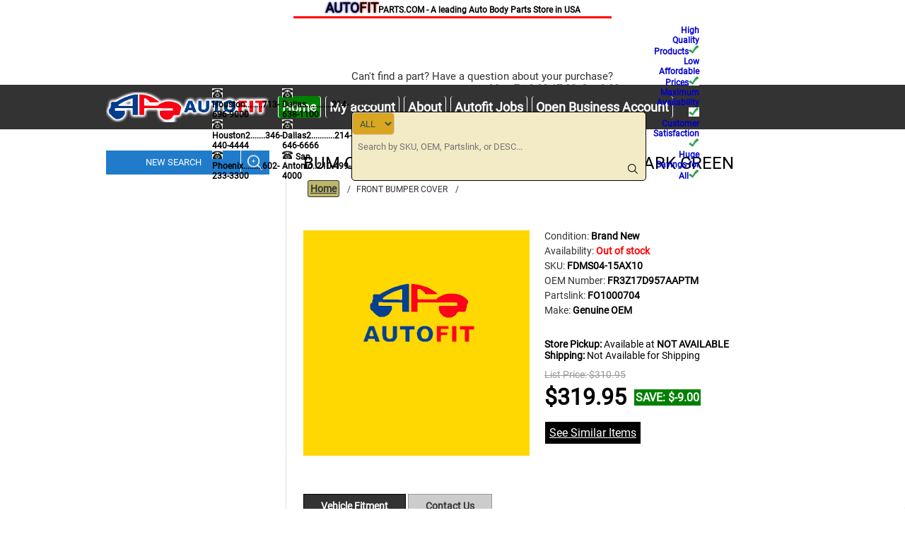

--- FILE ---
content_type: text/html; charset=utf-8
request_url: https://www.autofitparts.com/bum-cover-15-16-ft-wo-tow-hook-dark-green-mus
body_size: 12975
content:

<!DOCTYPE html>
<html lang="en">
<!---->
<head>
    <script>
        if (location.href.toLowerCase().indexOf('filtersearch?') != -1 || location.href.toLowerCase().indexOf('catalog') != -1 || location.href.toLowerCase() == 'https://www.autofitparts.com/chevrolet' || location.href.toLowerCase() == 'https://www.autofitparts.com/ford') location.href = 'https://www.autofitparts.com/';
    </script>
    <!-- <script async src="https://www.googletagmanager.com/gtag/js?id=AW-815258307"></script> -->
    <!-- 20230630 --> <script async src=https://www.googletagmanager.com/gtag/js?id=G-00KK32HFSP></script>

    <title>AUTOFiT Inc.  BUM COVER 15-17 FT MUSTANG OEM DARK GREEN</title>
    <meta http-equiv="Content-type" content="text/html;charset=UTF-8" />
    <meta name="description" content="New Genuine OEM FRONT BUMPER COVER 2015 2016 2017 FORD MUSTANG FR3Z17D957AAPTM FR3Z17D957AAPTM FO1000704 FDMS04-15AX10" />  <!--Setting table seosettings.defaultmetakeywords -->
    <meta name="keywords" content="BUM COVER 15-17 FT MUSTANG OEM DARK GREEN , autofit, auto body parts, new replacement, car body parts,  MUSTANG FRONT BUMPER COVER, FO1000704, FR3Z17D957AAPTM, " /> <!--Setting table seosettings.defaultmetadescription-->
    <meta name="generator" content="nopCommerce" />
    <meta name="viewport" content="width=device-width, initial-scale=1.0, user-scalable=0, minimum-scale=1.0, maximum-scale=1.0">
    <meta property="og:type" content="product" />
<meta property="og:title" content="BUM COVER 15-17 FT MUSTANG OEM DARK GREEN" />
<meta property="og:description" content="New Genuine OEM FRONT BUMPER COVER 2015 2016 2017 FORD MUSTANG FR3Z17D957AAPTM FR3Z17D957AAPTM FO1000704 FDMS04-15AX10" />
<meta property="og:image" content="https://www.autofitparts.com/content/images/thumbs/default-image_320.png" />
<meta property="og:url" content="https://www.autofitparts.com/bum-cover-15-16-ft-wo-tow-hook-dark-green-mus" />
<meta property="og:site_name" content="AUTOFIT Parts" />
<meta property="twitter:card" content="summary" />
<meta property="twitter:site" content="AUTOFIT Parts" />
<meta property="twitter:title" content="BUM COVER 15-17 FT MUSTANG OEM DARK GREEN" />
<meta property="twitter:description" content="New Genuine OEM FRONT BUMPER COVER 2015 2016 2017 FORD MUSTANG FR3Z17D957AAPTM FR3Z17D957AAPTM FO1000704 FDMS04-15AX10" />
<meta property="twitter:image" content="https://www.autofitparts.com/content/images/thumbs/default-image_320.png" />
<meta property="twitter:url" content="https://www.autofitparts.com/bum-cover-15-16-ft-wo-tow-hook-dark-green-mus" />

    
    

    
    <link href="/Themes/Traction/Content/CSS/styles.css?ver=20202311" rel="stylesheet" type="text/css" />
<link href="/Themes/Traction/Content/CSS/tables.css?ver=20202311" rel="stylesheet" type="text/css" />
<link href="/Themes/Traction/Content/CSS/mobile-only.css?ver=20202311" rel="stylesheet" type="text/css" />
<link href="/Themes/Traction/Content/CSS/480.css?ver=20202311" rel="stylesheet" type="text/css" />
<link href="/Themes/Traction/Content/CSS/768.css?ver=20202311" rel="stylesheet" type="text/css" />
<link href="/Themes/Traction/Content/CSS/980.css?ver=20202311" rel="stylesheet" type="text/css" />
<link href="/Plugins/SevenSpikes.Core/Styles/perfect-scrollbar.min.css?ver=20202311" rel="stylesheet" type="text/css" />
<link href="/Plugins/SevenSpikes.Nop.Plugins.CloudZoom/Themes/Traction/Content/cloud-zoom.1.0.2/CloudZoom.css?ver=20202311" rel="stylesheet" type="text/css" />
<link href="/Content/magnific-popup/magnific-popup.css?ver=20202311" rel="stylesheet" type="text/css" />
<link href="/Plugins/SevenSpikes.Nop.Plugins.NopQuickTabs/Themes/Traction/Content/QuickTabs.css?ver=20202311" rel="stylesheet" type="text/css" />
<link href="/Plugins/Autofit.AdvanceSearch/Content/autofit.advanceSearch-topsearch.css?ver=20202311" rel="stylesheet" type="text/css" />
<link href="/Plugins/Autofit.AdvanceSearch/Content/autofit.advanceSearch.css?ver=20202311" rel="stylesheet" type="text/css" />
<link href="/Plugins/SevenSpikes.Nop.Plugins.AjaxCart/Styles/common.css?ver=20202311" rel="stylesheet" type="text/css" />
<link href="/Plugins/SevenSpikes.Nop.Plugins.InstantSearch/Themes/Traction/Content/InstantSearch.css?ver=20202311" rel="stylesheet" type="text/css" />
<link href="/Plugins/SevenSpikes.Nop.Plugins.MegaMenu/Themes/Traction/Content/MegaMenu.css?ver=20202311" rel="stylesheet" type="text/css" />
<link href="/Plugins/SevenSpikes.Nop.Plugins.ProductRibbons/Styles/Ribbons.common.css?ver=20202311" rel="stylesheet" type="text/css" />
<link href="/Plugins/SevenSpikes.Nop.Plugins.ProductRibbons/Themes/Traction/Content/Ribbons.css?ver=20202311" rel="stylesheet" type="text/css" />
<link href="/Plugins/SevenSpikes.Nop.Plugins.QuickView/Styles/common.css?ver=20202311" rel="stylesheet" type="text/css" />
<link href="/Plugins/SevenSpikes.Nop.Plugins.QuickView/Themes/Traction/Content/QuickView.css?ver=20202311" rel="stylesheet" type="text/css" />
<link href="/Plugins/SevenSpikes.Nop.Plugins.QuickView/Styles/cloud-zoom.css?ver=20202311" rel="stylesheet" type="text/css" />
<link href="/Content/fancybox/jquery.fancybox-1.3.4.css?ver=20202311" rel="stylesheet" type="text/css" />
<link href="/Scripts/fineuploader/fineuploader-4.2.2.min.css?ver=20202311" rel="stylesheet" type="text/css" />

    <style type="text/css">.header-menu .close-menu,
.header-menu .back-button,
.admin-header-links,
.block .title,
.block .list li:hover a:before,
.footer-block li:hover a:before,
.item-box input[type="button"],
.pager li span,
.overview .subscribe-button,
.free-shipping,
.overview .add-to-cart-button,
.variant-overview .add-to-cart-button,
.write-review .button-1,
.wishlist-add-to-cart-button,
.contact-page .button-1,
.email-a-friend-page .button-1,
.apply-vendor-page .button-1,
.registration-page .button-2,
.registration-result-page .button-1,
.login-page .button-1,
.password-recovery-page .button-1,
.account-page .button-1,
.return-request-page .button-1,
.shopping-cart-page .button-1,
.checkout-page .button-1,
.shopping-cart-page .button-2,
.checkout-page .button-2,
.order-details-page .page-title a,
.search-input .button-1,
.new-comment .button-1,
.topic-post .quote-post a,
.blog-search-results li a:before,
.mini-shopping-cart input[type="button"],
.header-menu .sublist li > a:hover,
.nivo-control,
.ajax-cart-button-wrapper input[type="text"],
.ajax-cart-button-wrapper select,
.ajaxCart .productAddedToCartWindowCheckout,
.ui-slider-range,
.nopAjaxFilters7Spikes .close-filters,
.home-page-filter-button .results-number,
.home-page-filter-button .search-button,
.home-page-filter-button .search-button:after,
.products-carousel .button,
.categories.fullWidth .row:before,
.manufacturers.fullWidth .row:before,
.mega-menu .title,
.ui-datepicker-calendar td a:hover,
.user-agreement-page .button-1,
.rich-blog-homepage .read-more,
.ropc .estimate-shipping-panel button,
.ropc .current-code button,
.ropc .cart-total button,
.ropc .complete-button button {
  background-color: #cc0033;
}
.page-title h1,
.inbox-qty,
.wishlist-qty,
.cart-qty,
.breadcrumb strong,
.tax-shipping-info a,
.product-name h1,
.variant-overview .variant-name,
.product-review-item .review-title,
.wishlist-page .share-info a,
.return-request-list-page .comments,
.reward-points-history .title,
.order-progress li.current-step a,
.cart-collaterals .title,
.checkout-page .address-item li.country,
.order-review-data .title,
.shipment-overview .title,
.order-details-area .title,
.post-title,
.news-title,
.comment-info .username,
.forums-main-page .topic-block h2,
.forums-table-section-title .view-all,
.forum-page .forum-name h1,
.forum-topic-page .topic-name,
.profile-page .topic-title,
.forum-edit-page strong,
.private-message-send-page a,
.header-links a:hover,
.mini-shopping-cart .count a,
.mini-shopping-cart .totals strong,
.footer-block li:hover a,
.footer-block.recently-viewed a:hover,
.news-list-homepage .news-title:hover,
.block .list a:hover,
.block .tags li a:hover,
.product-tags-all-page li a:hover,
.product-item .product-title a:hover,
.overview .email-a-friend-button:hover,
.product-tags-list a:hover,
.product-review-item .review-info a:hover,
.product-review-helpfulness .vote:hover,
.login-page .forgot-password a:hover,
.cart .product-name:hover,
.opc .back-link a:hover,
.sitemap-page a:hover,
.blog-page .tags a:hover,
.blogpost-page .tags a:hover,
.forums-table-section a:hover,
.forums-table-section td a:hover,
.forum-breadcrumb a:hover,
.forum-page .actions a:hover,
.forum-topic-page .actions a:hover,
.topic-footer .actions a:hover,
td.details a,
.productAddedToCartWindowDescription strong,
.filtersGroupPanel li > a:hover,
.filtersGroupPanel li > a.filterItemSelected,
.products-carousel .jcarousel-product-name:hover,
.mega-menu .box li a:hover,
.product-specs-box a,
.cart .edit-item a:hover,
.order-details-page .download a,
.order-details-page .download-license a,
.rich-blog-homepage .view-all a:hover,
.blog-search-results li a:hover,
.post-footer a,
.rich-blog-autocomplete-last-item span,
.blog-search-results li a,
.search-term-highlighter {
  color: #cc0033;
}
.block .list li:hover a:before,
.footer-block li:hover a:before,
.pager li span,
.registration-page .buttons,
.registration-result-page .buttons,
.login-page .buttons,
.password-recovery-page .buttons,
.account-page .buttons,
.return-request-page .buttons,
.address-list-page .add-button,
.order-progress li.current-step a:before,
.mini-shopping-cart .count,
.blog-search-results li a:before {
  border-color: #cc0033;
}
.forum-edit-page .buttons input[type="submit"],
.move-topic-page .buttons input[type="submit"],
.private-messages-page .buttons input[type="submit"],
.private-message-send-page .options input[type="submit"],
.private-message-view-page .options input.button-1 {
  background-color: #cc0033 !important;
}
 .product-grid .item-box .add-info {
	background-color: rgba(255,255,255,0) !important;
}

/*
make sku code in single line on checkout
*/
tr.cart-item-row>td.sku > .sku-number{
    display: block;
    white-space: nowrap;
}</style>
    <link href="/Themes/Traction/Content/CSS/farzan.css?ver=1.0.16" rel="stylesheet" type="text/css" />
    <script src="/Scripts/jquery-1.10.2.min.js" type="text/javascript"></script>
<script src="/Scripts/jquery-migrate-1.2.1.min.js" type="text/javascript"></script>
<script src="/Scripts/public.common.js" type="text/javascript"></script>
<script src="/Scripts/public.ajaxcart.js" type="text/javascript"></script>
<script src="/Plugins/SevenSpikes.Core/Scripts/SevenSpikesExtensions.min.js" type="text/javascript"></script>
<script src="/Plugins/SevenSpikes.Nop.Plugins.CloudZoom/Scripts/cloud-zoom.1.0.2/cloud-zoom.1.0.2.min.js" type="text/javascript"></script>
<script src="/Plugins/SevenSpikes.Nop.Plugins.CloudZoom/Scripts/CloudZoom.min.js" type="text/javascript"></script>
<script src="/Scripts/jquery.magnific-popup.js" type="text/javascript"></script>
<script src="/Scripts/jquery-ui-1.10.3.custom.min.js" type="text/javascript"></script>
<script src="/Plugins/SevenSpikes.Nop.Plugins.NopQuickTabs/Scripts/ProductTabs.min.js" type="text/javascript"></script>
<script src="/Plugins/Autofit.AdvanceSearch/Scripts/autofit.advanceSearch.js?ver=3?ver=1" type="text/javascript"></script>
<script src="/Scripts/kendo/2014.1.318/kendo.core.min.js" type="text/javascript"></script>
<script src="/Scripts/kendo/2014.1.318/kendo.userevents.min.js" type="text/javascript"></script>
<script src="/Scripts/kendo/2014.1.318/kendo.draganddrop.min.js" type="text/javascript"></script>
<script src="/Scripts/kendo/2014.1.318/kendo.window.min.js" type="text/javascript"></script>
<script src="/Scripts/kendo/2014.1.318/kendo.data.min.js" type="text/javascript"></script>
<script src="/Scripts/kendo/2014.1.318/kendo.popup.min.js" type="text/javascript"></script>
<script src="/Scripts/kendo/2014.1.318/kendo.list.min.js" type="text/javascript"></script>
<script src="/Scripts/kendo/2014.1.318/kendo.autocomplete.min.js" type="text/javascript"></script>

    <link rel="canonical" href="https://www.autofitparts.com/bum-cover-15-16-ft-wo-tow-hook-dark-green-mus" />

    
    
    
    
<link rel="shortcut icon" href="https://www.autofitparts.com/favicon.ico" />
    <!--Powered by nopCommerce - http://www.nopCommerce.com-->

    <script>
        (function (i, s, o, g, r, a, m) {
            i['GoogleAnalyticsObject'] = r; i[r] = i[r] || function () {
                (i[r].q = i[r].q || []).push(arguments)
            }, i[r].l = 1 * new Date(); a = s.createElement(o),
            m = s.getElementsByTagName(o)[0]; a.async = 1; a.src = g; m.parentNode.insertBefore(a, m)
        })(window, document, 'script', 'https://www.google-analytics.com/analytics.js', 'ga');

        ga('create', 'UA-86363124-1', 'auto');
        

    </script>
</head>
<body class="notAndroid23">
    








<div class="ajax-loading-block-window" style="display: none">
</div>
<div id="dialog-notifications-success" title="Notification" style="display:none;">
</div>
<div id="dialog-notifications-error" title="Error" style="display:none;">
</div>
<div id="bar-notification" class="bar-notification">
    <span class="close" title="Close">&nbsp;</span>
</div>




<!--[if lte IE 7]>
    <div style="clear:both;height:59px;text-align:center;position:relative;">
        <a href="http://www.microsoft.com/windows/internet-explorer/default.aspx" target="_blank">
            <img src="/Themes/Traction/Content/img/ie_warning.jpg" height="42" width="820" alt="You are using an outdated browser. For a faster, safer browsing experience, upgrade for free today." />
        </a>
    </div>
<![endif]-->


<div class="master-wrapper-page  ">
    
    <div class="header">
    
    <div class="header-links-wrapper">
        <div id="the-very-top">
            <h2 style="font-size:12px; color: black; border-bottom: 3px solid red; margin-bottom: 10px">
                <span style="text-shadow: 0 0 3px mediumblue; font-size:19px">AUTO</span><span style="text-shadow: 0 0 3px red; font-size:19px">FIT</span>PARTS.COM <span class="topMenuCustomizedFarzan">- A leading Auto Body Parts Store in USA</span>
            </h2>
            <div class="topMenuCustomizedFarzan2">
                <div class="header-links">
    <ul>
        



        <div class="topMenuCustomizedFarzan2">
                <li><a href="/login">LOGIN</a></li>
        </div>
        

        
    </ul>

</div>

            </div>
        </div>
        <div style=" margin-left: 300px; margin-right: 300px;">
            <table>
                <tr>
                    <td style="vertical-align:bottom;">
                        
                        <h5 style="font-size:12px; color: black"> <img src="/content/images/thumbs/phone.png" width="15" style="margin-right:4px" alt="Tel">Houston........713-696-9000</h5>
                        <h5 style="font-size:12px; color: black"> <img src="/content/images/thumbs/phone.png" width="15" style="margin-right:4px" alt="Tel">Houston2.......346-440-4444</h5>
                        <h5 style="font-size:12px; color: black"> <img src="/content/images/thumbs/phone.png" width="15" style="margin-right:4px" alt="Tel">Phoenix.........602-233-3300</h5>
                    </td>
                    <td style="vertical-align:bottom;">
                        
                        <h5 style="font-size:12px; color: black"> <img src="/content/images/thumbs/phone.png" width="15" style="margin-right:4px" alt="Tel">Dallas............214-638-1100</h5>
                        <h5 style="font-size:12px; color: black"> <img src="/content/images/thumbs/phone.png" width="15" style="margin-right:4px" alt="Tel">Dallas2...........214-646-6666</h5>
                        <h5 style="font-size:12px; color: black"> <img src="/content/images/thumbs/phone.png" width="15" style="margin-right:4px" alt="Tel">San Antonio..210-499-4000</h5>
                    </td>
                    <td style="vertical-align:bottom; width: 525px">
                        <p style="font-size:15px">Can't find a part? Have a question about your purchase?</p>
                        <p style="font-size:15px; padding-bottom: 5px"><a href="/ContactUs" title="Contact us" style="text-decoration:underline">CONTACT</a> Customer Service <strong>Mon-Fri 8:00-17:30; Sat 8:00-15:00</strong> </p> <br />
                        
                        <div class="search-box-reference"></div>
                    </td>
                    <td style="vertical-align:bottom">
                        <div style="float:right">
                            <div class="header-links">
    <ul>
        



        <div class="topMenuCustomizedFarzan2">
                <li><a href="/login">LOGIN</a></li>
        </div>
        

        
    </ul>

</div>

                        </div>
                    </td>
                    <td style="text-align: right; vertical-align:bottom">
                        <div style="margin:0 10px 0 10px">
                            <h2 style="font-size:12px; color: mediumblue">High Quality Products<img src="/content/images/thumbs/tick.png" width="15" alt=""></h2>
                            <h2 style="font-size:12px; color: mediumblue">Low Affordable Prices<img src="/content/images/thumbs/tick.png" width="15" alt=""></h2>
                            <h2 style="font-size:12px; color: mediumblue">Maximum Availability<img src="/content/images/thumbs/tick.png" width="15" alt=""></h2>
                            <h2 style="font-size:12px; color: mediumblue">Customer Satisfaction<img src="/content/images/thumbs/tick.png" width="15" alt=""></h2>
                            <h2 style="font-size:12px; color: mediumblue">Huge Savings for All<img src="/content/images/thumbs/tick.png" width="15" alt=""></h2>
                        </div>
                    </td>
                </tr>
            </table>
        </div>
    </div>
    <div class="search-box store-search-box">
        <form action="/search" id="small-search-box-form" method="get">    <select id="searchMethod" style="float: left; width: 60px; border-radius:5px; background-color: goldenrod; color: darkslategray" onchange="updatePlaceHolder()">
        <option style="height: 100px" value="0">ALL</option>
        <option value="1">SKU No. (AutoFit) </option>
        <option value="2">PL No. (Partslink)</option>
        <option value="3">OEM No.</option>
        <option value="4">DES (Description)</option>
    </select>
    <input type="text" class="search-box-text" id="small-searchterms" autocomplete="off" name="q" onkeyup="displayDeleteIcon(this)" placeholder="Search by SKU, OEM, Partslink, or DESC..." title="e.g. Chevrolet Camaro 2011 fender"/>
    <!--





<input type="hidden" class="instantSearchResourceElement"
       data-highlightFirstFoundElement="true"
       data-minKeywordLength="3"
       data-instantSearchUrl="/instantSearchFor"
       data-homePageUrl="/"
       data-searchInProductDescriptions="true" />


<script id="instantSearchItemTemplate" type="text/x-kendo-template">
    <div class="instant-search-item" data-url="${ data.CustomProperties.Url }">
        <div class="img-block">
            <img src="${ data.DefaultPictureModel.ImageUrl }" alt="${ data.Name }" title="${ data.Name }" style="border: none">
        </div>
        <div class="detail">
            <div class="title">${ data.Name }</div>
            <div class="price"># var price = ""; if (data.ProductPrice.Price) { price = data.ProductPrice.Price } # #= price #</div>
                <div class="sku"># var sku = ""; if (data.CustomProperties.Sku != null) { sku = "SKU: " + data.CustomProperties.Sku } # #= sku #</div>
        </div>
    </div>
</script>-->
    <p id="delIcon" style="position: relative;margin-top: 10px; font-size:10px; font-weight:bold; color:black; display: none; cursor: pointer;" onclick="deleteSearchBox(this)">X</p>
    <input type="button" class="button-1 search-box-button" value="Search" id="searchbutton_11"/>
        <script type="text/javascript">
            searchActionUrl = "/WidgetsAutofitAdvanceSearch/Search";

            $("#small-search-box-form").submit(function(event) {
                if ($("#small-searchterms").val() == "") {
                    alert('Please enter some search keyword');
                    $("#small-searchterms").focus();
                    return;
                }

                var data = {
                    year: null,
                    make: null,
                    model: null,
                    bodyStyle: null,
                    category: $("#small-searchterms").val(),  //search keyword
                    searchMethod: $("#searchMethod").val()
                };

                $.ajax({
                    type: "POST",
                    url: searchActionUrl,
                    data: data,
                    success: function (data) {
                        if (data.status === true)
                            window.location.assign(data.searchUrl);
                        else {
                            alert('No item found with the mentioned criteria');
                        }
                    },
                    dataType: "json"
                });
                return false;
            });

            //FArzan
   //        $("#small-search-box-form").submit(function(event) {
     //           if ($("#small-searchterms").val() == "farzan") {
       //             alert('farzan');
         //           return false;
           //     }
             //   else if ($("#small-searchterms").val() == "") {
               //     alert('Please enter some search keyword');
    //     $("#small-searchterms").focus();
    //   event.preventDefault();
    //  }
    // });

    $("#searchbutton_11").click(function () {
        if ($("#small-searchterms").val() == "") {
            alert('Please enter some search keyword');
            $("#small-searchterms").focus();
            return;
        }

        var data = {
            year: null,
            make: null,
            model: null,
            bodyStyle: null,
            category: $("#small-searchterms").val(),  //search keyword
            searchMethod: $("#searchMethod").val()
        };

        $.ajax({
            type: "POST",
            url: searchActionUrl,
            data: data,
            success: function (data) {
                if (data.status === true)
                    window.location.assign(data.searchUrl);
                   
                else {
                    alert('No item found with the mentioned criteria');
                }
            },
            dataType: "json"
        });
    });


        </script>
</form>
<script>
    //To keep the status of searchMethod when refreshing
    var w_href = window.location.href.toLowerCase();
    var sel = document.getElementById('searchMethod');
    if (w_href.indexOf('partslink') != -1) {
        sel.selectedIndex = 2;
    }
    else if (w_href.indexOf('sku') != -1) {
        sel.selectedIndex = 1;
    }
    else if (w_href.indexOf('oem') != -1) {
        sel.selectedIndex = 3;
    }
    //else if (w_href.indexOf('description') != -1) {
        //sel.selectedIndex = 4;
    //}
    else {
        sel.selectedIndex = 0;
    }



    function deleteSearchBox(y) {
        var x = document.getElementById('small-searchterms');
        x.value = '';
        y.style.display = 'none';
    }
    function displayDeleteIcon(x) {
        if (x.value != '') document.getElementById('delIcon').style.display = 'inline-block';
        else document.getElementById('delIcon').style.display = 'none';
    }

    function updatePlaceHolder() {
        var x = document.getElementById('searchMethod');
        var y = document.getElementById('small-searchterms');
        if (x.value != 0) {
            y.value = '';
            document.getElementById('delIcon').style.display = 'none';
        }
        y.placeholder = placeH[x.value];
    }
    
    var placeH = ['Search by SKU, OEM, Partslink, or DESC...', 'Enter SKU (AutoFit part number)...', 'Enter Partslink number...', 'Enter OEM number...', 'Custom desc (e.g. toyota camry 2012 fender)'];
</script>
    </div>
       <!-- <div class="header-links">
    <ul>
        



        <div class="topMenuCustomizedFarzan2">
                <li><a href="/login">LOGIN</a></li>
        </div>
        

        
    </ul>

</div>
 -->
</div>
    <div class="overlayOffCanvas"></div>
    <div class="responsive-nav-wrapper-parent">
        <div class="responsive-nav-wrapper">
            <div class="responsive-nav-inner">
                <div class="personal-button" id="header-links-opener">
                    <span>Personal menu</span>
                </div>
                <div class="menu-title">
                    <span>Menu</span>
                </div>
                <div class="search-wrap">
                    <span>Search</span>
                </div>
                <div class="filters-button">
                    <span>Filters</span>
                </div>
            </div>
        </div>
    </div>

    <div class="subheader-wrapper">
        <div class="logo-wrapper">
            <div class="header-logo">
                <a href="/" class="logo">



<img alt="AUTOFIT Parts" title="AUTOFIT Parts" src="https://www.autofitparts.com/content/images/thumbs/0000522.png" />                </a>
            </div>
        </div>

        <div class="justAFixingDivBefore"></div>
        <div class="headerMenuParent">
            <div class="header-menu">
                <div class="close-menu">
                    <span>Close</span>
                </div>





<input type="hidden" value="false" id="isRtlEnabled" />

<ul class="mega-menu" data-enableclickfordropdown="false">
            <li>
            <a style="background-color:green" href="/">Home</a>
        </li>
        <li>
            <a href="/customer/info">My account</a>
            <div class="dropdown manufacturers topMenuCustomizedFarzan">
                <div class="row">
                    <div class="box">
                        <div class="title">
                            <strong>Manage My Account</strong>
                        </div>
                        <div class="header-links">
    <ul>
        



        <div class="topMenuCustomizedFarzan2">
                <li><a href="/login">LOGIN</a></li>
        </div>
        

        
    </ul>

</div>

                    </div><!--box-->
                </div><!--row-->
            </div>
        </li>
        <li>
            <a href="/about-us">About</a>
            <div class="dropdown manufacturers">
                <div class="row">
                    <div class="box">
                        <div class="title">
                            <strong class="topMenuCustomizedFarzan">Welcome to AutoFit!</strong>
                        </div>
                        <ul>
                            <li class="topMenuCustomizedFarzan">
                                <a href="/about-us">ABOUT US</a>
                            </li>
                            <li>
                                <a href="/contactus">CONTACT US</a>
                            </li>
                            <li>
                                <a href="/faq">FAQ</a>
                            </li>
                            <li class="topMenuCustomizedFarzan">
                                <a href="/shipping-returns">SHIPPING & RETURNS</a>
                            </li>
                            <li class="topMenuCustomizedFarzan">
                                <a href="/privacy-policy">PRIVACY POLICY</a>
                            </li>
                        </ul>
                    </div><!--box-->
                </div><!--row-->
            </div>
        </li>
        <li>
            <a href="/job-application" title="Autofit Jobs">Autofit Jobs</a>
        </li>
        <li>
            <a href="/open-business-account" title="Open Business Account">Open Business Account</a>
        </li>

</ul>
<div class="menu-title"><span>Menu</span></div>
<ul class="mega-menu-responsive">
            <li>
            <a style="background-color:green" href="/">Home</a>
        </li>
        <li>
            <a href="/customer/info">My account</a>
            <div class="dropdown manufacturers topMenuCustomizedFarzan">
                <div class="row">
                    <div class="box">
                        <div class="title">
                            <strong>Manage My Account</strong>
                        </div>
                        <div class="header-links">
    <ul>
        



        <div class="topMenuCustomizedFarzan2">
                <li><a href="/login">LOGIN</a></li>
        </div>
        

        
    </ul>

</div>

                    </div><!--box-->
                </div><!--row-->
            </div>
        </li>
        <li>
            <a href="/about-us">About</a>
            <div class="dropdown manufacturers">
                <div class="row">
                    <div class="box">
                        <div class="title">
                            <strong class="topMenuCustomizedFarzan">Welcome to AutoFit!</strong>
                        </div>
                        <ul>
                            <li class="topMenuCustomizedFarzan">
                                <a href="/about-us">ABOUT US</a>
                            </li>
                            <li>
                                <a href="/contactus">CONTACT US</a>
                            </li>
                            <li>
                                <a href="/faq">FAQ</a>
                            </li>
                            <li class="topMenuCustomizedFarzan">
                                <a href="/shipping-returns">SHIPPING & RETURNS</a>
                            </li>
                            <li class="topMenuCustomizedFarzan">
                                <a href="/privacy-policy">PRIVACY POLICY</a>
                            </li>
                        </ul>
                    </div><!--box-->
                </div><!--row-->
            </div>
        </li>
        <li>
            <a href="/job-application" title="Autofit Jobs">Autofit Jobs</a>
        </li>
        <li>
            <a href="/open-business-account" title="Open Business Account">Open Business Account</a>
        </li>

</ul>

                
            </div>
        </div>
    </div>

    <div class="master-wrapper-content">
        <script type="text/javascript">
            AjaxCart.init(false, '.header-links .cart-qty', '.header-links .wishlist-qty', '#flyout-cart');
        </script>
        



<script type="text/javascript">
    var nop_store_directory_root = "https://www.autofitparts.com/";
</script>

<div id="product-ribbon-info" data-productid="30819"
     data-productboxselector=".product-item, .item-holder"
     data-productboxpicturecontainerselector=".picture, .item-picture"
     data-productpagepicturesparentcontainerselector=".product-essential"
     data-productpagebugpicturecontainerselector=".picture"
     data-retrieveproductribbonsurl="/ProductRibbons/RetrieveProductRibbons">
</div>




<div class="quickViewData" data-productselector=".product-item"
     data-productselectorchild=".buttons"
     data-retrievequickviewurl="/quickviewdata"
     data-quickviewbuttontext="Quick View"
     data-isquickviewpopupdraggable="True"
     data-enablequickviewpopupoverlay="True"
     data-accordionpanelsheightstyle="auto">
</div>
        
        <div class="ajax-loading-block-window" style="display: none">
            <div class="loading-image">
            </div>
        </div>
        <div class="master-column-wrapper">
            

<div class="center-2">
    
    
<div itemscope itemtype="http://schema.org/Product" class="page product-details-page">

    <div class="product-name">
        <h1 style="color: black" itemprop="description">
            BUM COVER 15-17 FRONT MUSTANG OEM DARK GREEN
        </h1>
        <p itemprop="name" style="visibility: hidden; font-size: 2px" class="adminComment">  
             2015 2016 2017 FORD MUSTANG FRONT BUMPER COVER
        </p>
        
    </div>
    
    <style> #titleHome { border: solid 1px; border-radius: 3px; padding: 3px; font-weight: bold;  background: darkkhaki; text-decoration: underline; font-size: 14px;} </style>
    <div class="breadcrumb">
        <ul>
            
            <li>
                <span itemscope itemtype="http://data-vocabulary.org/Breadcrumb">
                    <a href="/" itemprop="url">
                        <span id="titleHome" itemprop="title">Home</span>
                    </a>
                </span>
                <span class="delimiter">/</span>
            </li>

            
                <li>
                    <span itemscope itemtype="http://data-vocabulary.org/Breadcrumb">
                        <a itemprop="url">
                            <span itemprop="title">FRONT BUMPER COVER</span>
                        </a>
                    </span>
                    <span class="delimiter">/</span>
                </li>
            <li>
                <strong class="current-item" style="visibility:hidden">BUM COVER 15-17 FT MUSTANG OEM DARK GREEN</strong>
                
                
            </li>
        </ul>
    </div>


    
    <div class="page-body">
        
<form action="/bum-cover-15-16-ft-wo-tow-hook-dark-green-mus" id="product-details-form" method="post">            <div data-productid="30819">
                <div class="product-essential">
                    





        <input type="hidden" class="cloudZoomEnableClickToZoom" />
    <input type="hidden" class="cloudZoomAdjustPictureOnProductAttributeValueChange" 
           data-productId="30819"
            data-isIntegratedByWidget="true" />
    <div class="gallery sevenspikes-cloudzoom-gallery">
        <div class="picture-wrapper">
            <div class="picture" id="sevenspikes-cloud-zoom" data-zoomwindowelementid=""
                 data-selectoroftheparentelementofthecloudzoomwindow=""
                 data-defaultimagecontainerselector=".product-essential .gallery">
                <a href="https://www.autofitparts.com/content/images/default-image.png" class="cloud-zoom" id="zoom1" rel="position: &#39;inside&#39;, smoothMove: 3, showTitle: &#39;False&#39;, titleOpacity: 0, zoomWidth: 0, zoomHeight: 0">
                    <img src="https://www.autofitparts.com/content/images/thumbs/default-image_320.png" alt="Picture of BUM COVER 15-17 FT MUSTANG OEM DARK GREEN" title="Picture of BUM COVER 15-17 FT MUSTANG OEM DARK GREEN" id="cloudZoomImage" itemprop="image" />
                </a>
            </div>
        </div>
        <script>
            //By Farzan to prevent block copy
            $(document).ready(function () {
                $('.mfp-container').live("contextmenu", function (e) {
                    return false;
                })
            });
        </script>
    </div>
                    
                    <div class="overview">
                        
                        
                        
                        <!--Farzan-->
                        <div class="product-vendor">
                            <div class="condition">
                                <span class="label">Condition:</span>
                                <span class="value" style="color:black">Brand New</span>
                            </div>
                        </div>
                            <div class="availability">
        <span itemprop="offers" itemscope itemtype="http://schema.org/Offer">

                <div class="stock">
                    <!--Farzan for google merchant automatic sync-->

                    <link itemprop="availability" href="https://schema.org/Outofstock" />
                    <span class="label">Availability:</span>
                    <span class="value" style='color: Red' id="stock-availability-value-30819">Out of stock</span>
                </div> 
            
            <span itemprop="priceCurrency" content="USD"></span>
                <span itemprop="price" content="319.95"></span>
            <meta itemprop="itemCondition" itemtype="http://schema.org/OfferItemCondition" content="NewCondition" />
            <span itemprop="url" style="display: none">
                https://www.autofitparts.com/bum-cover-15-16-ft-wo-tow-hook-dark-green-mus
            </span>
        </span>
    </div>

                           <!--availability-->
                        <div class="additional-details">
    
        <div class="sku">
            <span class="label">SKU:</span>
            <span class="value" itemprop="sku" id="sku-30819">FDMS04-15AX10</span>
        </div>
            <div class="manufacturer-part-number">
            <span class="label">OEM Number:</span>
            <span class="value" id="mpn-30819">FR3Z17D957AAPTM</span>
        </div>
            <div class="gtin">
            <span class="label">Partslink: </span>   <!-- Farzan    GTIN:-->
            <span class="value" id="gtin-30819">FO1000704</span>
        </div>
    </div>                       <!--SKU, MAN, GTIN, vendor-->
                        <!--By Farzan-->
                        <div class="additional-details">
    
        <div class="brand">
            <span class="label">Make:</span>
            <span class="value" id="brand-30819">Genuine OEM</span>
        </div>
        <br/>
</div>                           <!--Brand-->
                                                   <!--delivery-->
                                              <!--product manufacturers-->
                        
 <!--product reviews-->
                                                 <!--sample download-->
                        <!--attributes-->

                        <!--rental products-->

                        <!--price & add to cart-->
                        <!--Farzan-->
                        
                        <br/>
                        <span style="color: black;">
                            <span style="font-weight: bold">Store Pickup:</span> Available at
                                    <span style="font-weight: bold">NOT AVAILABLE</span>

                            <br/>
                            <span style="font-weight: bold">Shipping:</span> <span>Not Available for Shipping</span>
                        </span>
                        <br/>

<div class="prices">
            <div class="old-product-price">
                <label>List Price:</label>
                <span>$310.95</span>
            </div>
        <div style="font-size:xx-large; color: black; font-weight: bold" class="product-price">
            <span   class="price-value-30819"   >
                $319.95
            </span>
        </div>
            <div class="discountAmount" style="display: inline-block; margin-left: 8px">
                <span style="color: white; background-color: green; font-weight:bold; padding:2px; font-size: 16px; ">SAVE: $-9.00</span>
            </div>
</div>
                                <div style='display: inline-block; font-size: 16px'>
                                    <a href=https://www.autofitparts.com/Products/Description/FDMS04-15 style="border: solid 1px; padding: 6px; float: right; background-color: black; color: white; text-decoration: underline">See Similar Items</a>
                                </div>

                            

                            
</div>
                    <!--gift card-->

                </div>
                


    <div id="quickTabs" class="productTabs "
         data-ajaxEnabled="false"
         data-productReviewsAddNewUrl="/ProductTab/ProductReviewsTabAddNew/30819"
         data-productContactUsUrl="/ProductTab/ProductContactUsTabAddNew/30819"
         data-couldNotLoadTabErrorMessage="Couldn&#39;t load this tab.">
        



<div id="quickTabs" class="productTabs ">
    <div class="productTabs-header">
        <ul>
                <li>
                    <a href="#quickTab-specifications">Vehicle Fitment</a>
                </li>
                <li>
                    <a href="#quickTab-contact_us">Contact Us</a>
                </li>
            
            
        </ul>
    </div>
    <div class="productTabs-body">
            <div id="quickTab-specifications">
                


    <div class="product-specs-box">
        <div class="title">
            <strong>Products specifications</strong>
        </div>
        <div class="table-wrapper">
            <table class="data-table">
                <colgroup>
                    <col width="25%" />
                    <col />
                </colgroup>
                <tbody>

                        <tr  class="odd">
                            
                            <td class="spec-value">
                                <div class="spec-container">

                                        <span class="spec-tag0"> FORD MUSTANG 2015-2017</span>
                                </div>
                            </td>
                        </tr>
                </tbody>
                
            </table>
        </div>
    </div>

            </div>
            <div id="quickTab-contact_us">
                



<div id="contact-us-tab" class="write-review">
    
    <div class="form-fields">
        <div class="inputs">
            <label for="FullName">Your name</label>
            <input class="contact_tab_fullname review-title" data-val="true" data-val-required="Enter your name" id="FullName" name="FullName" placeholder="Enter your name" type="text" value="Dave Sammer Attachselbo www.google.com/ok-steel-ret67 Dave Sammer Attachselbo www.google.com/ok-steel-ret67" />
            <span class="field-validation-valid" data-valmsg-for="FullName" data-valmsg-replace="true"></span>
        </div>
        <div class="inputs">
            <label for="Email">Your email</label>
            <input class="contact_tab_email review-title" data-val="true" data-val-email="Wrong email" data-val-required="Enter email" id="Email" name="Email" placeholder="Enter your email address" type="text" value="" />
            <span class="field-validation-valid" data-valmsg-for="Email" data-valmsg-replace="true"></span>
        </div>
        <div class="inputs">
            <label for="Enquiry">Enquiry</label>
            <textarea class="contact_tab_enquiry review-text" cols="20" data-val="true" data-val-required="Enter enquiry" id="Enquiry" name="Enquiry" placeholder="Enter your enquiry" rows="2">
</textarea>
            <span class="field-validation-valid" data-valmsg-for="Enquiry" data-valmsg-replace="true"></span>
        </div>
    </div>
    <div class="buttons">
        <input type="button" id="send-contact-us-form" name="send-email" class="button-1 contact-us-button" value="Submit" />
    </div>
</div>
            </div>
        
        
    </div>
</div>
    </div>

                <div class="product-collateral">
                    

                    
                    
                </div>
            </div>
</form>        
            <div class="related-products-grid product-grid">
        <div class="title">
            <strong>Related products</strong>
        </div>
        <div class="item-grid">
                <div class="item-box">

<style>
    .product-item:hover .details {
        background-color: rgb(248,242,218);
        border-bottom: 2px solid gray;
    }
</style>
<div class="product-item" data-productid="57847">
    
    <div class="picture">
        <a href="/fog-lamp-bracket-15-16-rh-mustangfdms19f-15b1" title="Show details for FOG LAMP BRACKET 15-17 RH MUSTANG">
            <img alt="Picture of FOG LAMP BRACKET 15-17 RH MUSTANG" src="https://www.autofitparts.com/content/images/thumbs/default-image_360.png" title="Show details for FOG LAMP BRACKET 15-17 RH MUSTANG"/>
        </a>
    </div>
    <div class="details">
        <div class="description autofit-sku">
            
        </div>
        <h2 class="product-title">
            <a href="/fog-lamp-bracket-15-16-rh-mustangfdms19f-15b1">FOG LAMP BRACKET 15-17 RH MUSTANG</a>
        </h2>
        <div class="prices" style="text-align:center">
                <span class="price old-price">$15.45</span>
            <span class="price actual-price">$10.95</span>
                    <span class="price" style="color: white; background-color: green; font-weight:bold; padding:2px">SAVE $4.50</span>
                    </div>
        <div class="add-info">
            
            <a href="/fog-lamp-bracket-15-16-rh-mustangfdms19f-15b1" >
                
            </a>
            
            
            
            <div class="buttons">
                
                
            </div>
            
        </div>
    </div>
</div>
</div>
        </div>
    </div>

        
    </div>
</div>

    
</div>
<div class="side-2">

<script>
    searchActionUrl = '/WidgetsAutofitAdvanceSearch/Search';
    makeActionUrl = '/WidgetsAutofitAdvanceSearch/Makes';
    modelActionUrl = '/WidgetsAutofitAdvanceSearch/Models';
    bodyStylesActionUrl = '/WidgetsAutofitAdvanceSearch/BodyStyles';
    seriesActionUrl = '/WidgetsAutofitAdvanceSearch/Series';
    categoryActionUrl = '/WidgetsAutofitAdvanceSearch/Category';
</script>
    <div class="search-page-filter-button" style="display: inline;">
        <button type="submit" class="search-button" id="advance-search-dialog">New Search</button>
    </div>
<div id="autofit-adv-search">
        <div class="popup-header">
            <h2>Search Auto Fit Products</h2>
        </div>
    <div class="adv-wrapper">
        <div class="search-title">
            Start your search here!
        </div>
        <div class="table">
            <div class="row">
                <div class="cell">
                    <div class="ls-container">
                        <div class="ls-caption">Year</div>
                        <select name="lsYear" size="10" class="autofit-filter-list">
                            <option disabled>Year...</option>
                                    <option>2027</option>
                                    <option>2026</option>
                                    <option>2025</option>
                                    <option>2024</option>
                                    <option>2023</option>
                                    <option>2022</option>
                                    <option>2021</option>
                                    <option>2020</option>
                                    <option>2019</option>
                                    <option>2018</option>
                                    <option>2017</option>
                                    <option>2016</option>
                                    <option>2015</option>
                                    <option>2014</option>
                                    <option>2013</option>
                                    <option>2012</option>
                                    <option>2011</option>
                                    <option>2010</option>
                                    <option>2009</option>
                                    <option>2008</option>
                                    <option>2007</option>
                                    <option>2006</option>
                                    <option>2005</option>
                                    <option>2004</option>
                                    <option>2003</option>
                                    <option>2002</option>
                                    <option>2001</option>
                                    <option>2000</option>
                                    <option>1999</option>
                                    <option>1998</option>
                                    <option>1997</option>
                                    <option>1996</option>
                                    <option>1995</option>
                                    <option>1994</option>
                                    <option>1993</option>
                                    <option>1992</option>
                                    <option>1991</option>
                                    <option>1990</option>
                                    <option>1989</option>
                                    <option>1988</option>
                                    <option>1987</option>
                                    <option>1986</option>
                                    <option>1985</option>
                                    <option>1984</option>
                                    <option>1983</option>

                        </select>
                    </div>
                </div>
                <div class="cell">
                    <div class="ls-container">
                        <div class="ls-caption">Make</div>
                        <select name="lsMake" size="10" class="autofit-filter-list"></select>
                    </div>
                </div>
                <div class="cell">
                    <div class="ls-container">
                        <div class="ls-caption">Model</div>
                        <select name="lsModel" size="10" class="autofit-filter-list"></select>
                    </div>
                </div>
                <div class="cell" style="display: none">
                    <div class="ls-container">
                        <div class="ls-caption">BodyStyle</div>
                        <select name="lsBodyStyle" size="10" class="autofit-filter-list"></select>
                    </div>
                </div>
                <div class="cell" style="display: none">
                    <div class="ls-container">
                        <div class="ls-caption">Series</div>
                        <select name="lsSeries" size="10" class="autofit-filter-list"></select>
                    </div>
                </div>
                <div class="cell">
                    <div class="ls-container" id="partBox">
                        <div class="ls-caption">Part</div>
                        <select name="lsCategory" size="10" class="autofit-filter-list"></select>
                    </div>
                </div>
            </div>
        </div>
        <div style="text-align: center; margin: 15px auto;" align="center">
            <div class="home-page-filter-button">
                <button id="dosearch" type="submit" class="search-button" style="visibility: hidden">Search</button>
            </div>
        </div>
    </div>
</div>
    <style>
        #autofit-adv-search {
            display: none;
        }
    </style>
    <script>
        var deviceSize = ($(window).width() <= 480 ? "90%" : "770px");//farzan
        var hh = ($(window).width() <= 480 ? "300px" : "380px");//farzan
        $(document).ready(function () {
            var searchDialog = $("#autofit-adv-search").kendoWindow({
                height: hh,
                minWidth: deviceSize,
                draggable: true,
                resizable: false,
                modal: true,
                actions: ["Close"],
                animation: false,
                visible: false
            }).data("kendoWindow");
            searchDialog.wrapper.addClass("quickView");
            $(document).on("click", ".k-overlay", function () { searchDialog.close() });
            /*var searchDialog = $("#autofit-adv-search").dialog({
                autoOpen: false,
                width: "800px",
                height: "800px",
                show: 'slideDown',
                minWidth: 800,
                modal: tru
            });*/
            $("#advance-search-dialog").click(function () {
                //searchDialog.dialog('open');
                searchDialog.center().open();
                //farzan
                if ($(window).width() <= 480) {
                    $('.ls-container select').removeAttr('size');
                    $('.k-widget.k-window.quickView').addClass('mobile3');
                    $('.k-overlay').addClass('mobile4');
                }
                else {
                    $('.ls-container select').attr('size', 10);
                }
            });
            $("#autofit-adv-search #dosearch").click(function () {
                searchDialog.close();
            });
        });
    </script>



    
    <script>
        $(document).ready(function () {
            $("div #wrap").attr("oncontextmenu", "return false");
        });
    </script>
</div>
        </div>
        
    </div>
</div>



<div class="footer">
    <div class="footer-upper">
        <div class="center">
            <div class="footer-block contacts">
                <div class="title">
                    <strong>Contacts</strong>
                </div>
                <ul>
                    <li class="phone">Houston(1): 713-696-9000 & Houston(2): 346-440-4444</li>
                    <li class="phone">Phoenix: 602-233-3300</li>
                    <li class="phone">Dallas(1): 214-638-1100  &  Dallas(2): 214-646-6666 </li>
                    <li class="phone">San Antonio: 210-499-4000</li>
                    
                    <li class="email"><a href="https://www.autofitparts.com/contactus" style="text-decoration: underline">	&nbsp;&nbsp;&nbsp;&nbsp;&nbsp;Email Us</a></li>
                    
                    
                </ul>
            </div>
            <div class="footer-block links">
                <div class="title">
                    <strong>Information</strong>
                </div>
                <ul>
                        <li><a href="/about-us">About Us</a></li>
                        <li><a href="/faq">FAQ</a></li>
                        <li><a href="/job-application">Autofit Jobs</a></li>
                        <li><a href="/privacy-policy">Privacy policy</a></li>
                                                        </ul>
            </div>
            
            <div class="footer-block">
                
            </div>
        </div>
    </div>
    <div class="footer-middle">
        <div class="center">
            <ul class="social-sharing" style="display:none">
                    <li><a target="_blank" class="twitter" href="https://twitter.com/autofitbz"></a></li>
                                    <li><a target="_blank" class="facebook" href="https://www.facebook.com/autofitbz"></a></li>
                                    <li><a target="_blank" class="youtube" href="https://www.youtube.com/user/autofitbz"></a></li>
                                    <li><a target="_blank" class="google" href="https://plus.google.com/u/0/100054470244946055009/posts"></a></li>
                                    <li><a target="_blank" class="pinterest" href="https://pinterest.com/autofitparts/"></a></li>
                                    <li><a target="_blank" class="vimeo" href="https://www.autofitparts.com/"></a></li>
                                            </ul>
            
            <ul class="accepted-payment-methods">
                <li class="method1"></li>
                <li class="method2"></li>
                <li class="method3"></li>
                <li class="method4"></li>
            </ul>
        </div>
    </div>
    <div class="footer-lower">
        <div class="center">
            <div class="footer-disclaimer">
                <span>Copyright &copy; 2026 AUTOFIT Parts. All rights reserved.</span>
            </div>
                <div class="footer-powered-by">
                    Powered by <a href="http://www.nopcommerce.com/">nopCommerce</a>
                    
                </div>
                        <div class="footer-store-theme">
                
            </div>
        </div>
    </div>
    
    <script type="text/javascript">
        $(document).ready(function () {
            var maxHeight = -1;
            $('.footer-block>ul, .footer-block .news-items').each(function () {
                maxHeight = maxHeight > $(this).height() ? maxHeight : $(this).height();
            });
            $('.footer-block>ul, .footer-block .news-items').each(function () {
                $(this).height(maxHeight);
            });
        });
    </script>

</div>
<!-- Global Site Tag (gtag.js) - Google AdWords: xxxxxxxxxxxxxx -->

    <script>
        // window.dataLayer = window.dataLayer || [];
        // function gtag() { dataLayer.push(arguments); }
        // gtag('js', new Date());
        // gtag('config', 'AW-815258307', { 'send_page_view': false });

        //20230630
        window.dataLayer = window.dataLayer || []; function gtag(){dataLayer.push(arguments);} gtag('js', new Date()); gtag('config', 'G-00KK32HFSP');
    </script>

  

<script src="https://apis.google.com/js/platform.js?onload=renderBadge" async defer></script>

<script>
    window.renderBadge = function () {
        var ratingBadgeContainer = document.createElement("div");
        document.body.appendChild(ratingBadgeContainer);
        window.gapi.load('ratingbadge', function () {
            window.gapi.ratingbadge.render(ratingBadgeContainer, { "merchant_id": 120831707 });
        });
    }
</script>





    
    <script src="/Scripts/jquery.validate.min.js" type="text/javascript"></script>
<script src="/Scripts/jquery.validate.unobtrusive.min.js" type="text/javascript"></script>
<script src="/Scripts/jquery-ui-1.10.3.custom.min.js" type="text/javascript"></script>
<script src="/Plugins/SevenSpikes.Nop.Plugins.InstantSearch/Scripts/InstantSearch.min.js" type="text/javascript"></script>
<script src="/Plugins/SevenSpikes.Nop.Plugins.MegaMenu/Scripts/jquery.lazyload.min.js" type="text/javascript"></script>
<script src="/Plugins/SevenSpikes.Core/Scripts/SevenSpikesExtensions.min.js" type="text/javascript"></script>
<script src="/Plugins/SevenSpikes.Nop.Plugins.MegaMenu/Scripts/MegaMenu.min.js" type="text/javascript"></script>
<script src="/Plugins/SevenSpikes.Nop.Plugins.ProductRibbons/Scripts/jquery.json-2.4.min.js" type="text/javascript"></script>
<script src="/Plugins/SevenSpikes.Nop.Plugins.ProductRibbons/Scripts/ProductRibbons.min.js" type="text/javascript"></script>
<script src="/Plugins/SevenSpikes.Nop.Plugins.QuickView/Scripts/jquery.json-2.2.min.js" type="text/javascript"></script>
<script src="/Plugins/SevenSpikes.Nop.Plugins.QuickView/Scripts/cloud-zoom.1.0.2.min.js" type="text/javascript"></script>
<script src="/Plugins/SevenSpikes.Nop.Plugins.QuickView/Scripts/QuickView.min.js" type="text/javascript"></script>
<script src="/Scripts/jquery.fancybox-1.3.4.pack.js" type="text/javascript"></script>
<script src="/Scripts/fineuploader/jquery.fineuploader-4.2.2.min.js" type="text/javascript"></script>
<script src="/Plugins/SevenSpikes.Core/Scripts/footable.js" type="text/javascript"></script>
<script src="/Plugins/SevenSpikes.Core/Scripts/perfect-scrollbar.min.js" type="text/javascript"></script>
<script src="/Themes/Traction/Content/scripts/traction.js" type="text/javascript"></script>

    <div id="goToTop"></div>

    
    <script>
        if (jQuery('.product-details-page').length == 1) /* product page */ {
            var id = jQuery('[itemprop="sku"]').text();
            var page_type = "product";
            var price = jQuery('[itemprop="price"]').attr('content').replace(/[^0-9.]/g, '');
            var google_tag_params = {
                ecomm_prodid: id,
                ecomm_pagetype: page_type,
                ecomm_totalvalue: parseFloat(price)
            };
            ga('set', 'dimension2', id);
            ga('set', 'dimension5', page_type);
            //ga('send', 'pageview');
        } else
            if (jQuery('.shopping-cart-page').length == 1) /* Cart page */ {
                var len = jQuery('.sku-number').length;
                var id = new Array();
                for (i = 0; i < len; i++) {
                    var temp_id = jQuery('.sku-number')[i].innerText;
                    id.push(temp_id);
                }
                var page_type = "cart";
                var price = jQuery('.cart-total-right:first').text().replace(/[^0-9.]/g, '');
                var google_tag_params = {
                    ecomm_prodid: id,   //FArzan
                    ecomm_pagetype: page_type,
                    ecomm_totalvalue: parseFloat(price)
                };
            } else if (jQuery('.search-page').length == 1) /* Category page */ {
                var page_type = "category";
                var google_tag_params = {
                    ecomm_pagetype: page_type
                };
            } else if (window.location.pathname == "/") /*home page*/ {
                var page_type = "home";
                var google_tag_params = {
                    ecomm_pagetype: page_type
                };
            } else if (window.location.href.indexOf("checkout/paymentinfo") != -1) /*purchase page*/ //Farzan
            {
                var page_type = "purchase";

                var len = jQuery('.sku-number').length; /*By Farzan*/
                var id = new Array();
                for (i = 0; i < len; i++) {
                    var temp_id = jQuery('.sku-number')[i].innerText;
                    id.push(temp_id);
                }

                var google_tag_params = {
                    ecomm_prodid: id,   /*By Farzan*/
                    ecomm_pagetype: page_type
                };
            } else {
                var page_type = "other";
                var google_tag_params = {
                    ecomm_pagetype: page_type
                };
            }
        gtag('event', 'page_view', {
            'send_to': 'AW-815258307',
            'ecomm_prodid': window.google_tag_params.ecomm_prodid,
            'ecomm_pagetype': window.google_tag_params.ecomm_pagetype,
            'ecomm_totalvalue': window.google_tag_params.ecomm_totalvalue
        });
        ga('send', 'pageview');
    </script>





<script defer src="https://static.cloudflareinsights.com/beacon.min.js/vcd15cbe7772f49c399c6a5babf22c1241717689176015" integrity="sha512-ZpsOmlRQV6y907TI0dKBHq9Md29nnaEIPlkf84rnaERnq6zvWvPUqr2ft8M1aS28oN72PdrCzSjY4U6VaAw1EQ==" data-cf-beacon='{"version":"2024.11.0","token":"e9061f6222e24773916af14d340ed5de","r":1,"server_timing":{"name":{"cfCacheStatus":true,"cfEdge":true,"cfExtPri":true,"cfL4":true,"cfOrigin":true,"cfSpeedBrain":true},"location_startswith":null}}' crossorigin="anonymous"></script>
</body>
</html>


--- FILE ---
content_type: text/css
request_url: https://www.autofitparts.com/Themes/Traction/Content/CSS/styles.css?ver=20202311
body_size: 11473
content:
*,a:active{outline:0}.buttons,.captcha-box,.fieldset .title,.inputs,.inputs label,.inputs.reversed,.page,.section .title{text-align:center}.inputs .option-list,.link-rss,.master-wrapper-page,.ui-dialog,.ui-dialog-titlebar{overflow:hidden}*{margin:0;padding:0;text-decoration:none}.admin-header-links .impersonate a,.bar-notification .content a,.breadcrumb a:hover *,.eu-cookie-bar-notification a,.footer-tax-shipping a{text-decoration:underline}*,:after,:before{-webkit-box-sizing:border-box;-moz-box-sizing:border-box;box-sizing:border-box;z-index:0}html{margin:0!important;-webkit-text-size-adjust:none}ol,ul{list-style:none}a img{border:none;opacity:.99}input[type=reset]::-moz-focus-inner,input[type=button]::-moz-focus-inner,input[type=submit]::-moz-focus-inner,input[type=file]>input[type=button]::-moz-focus-inner{margin:0;border:0;padding:0}input[type=reset],input[type=button],input[type=submit],input[type=text],input[type=password],textarea{border-radius:0}input[type=reset],input[type=button],input[type=submit]{-webkit-appearance:none}input:-webkit-autofill{-webkit-box-shadow:inset 0 0 0 1000px #fff}script{display:none!important}.master-column-wrapper:after,.page-body:after,.page-title:after,.page:after{display:block;content:"";clear:both}body{max-width:100%;background:#fff;overflow-x:hidden;font:400 14px Arial,Helvetica,sans-serif;color:#333}@font-face{font-family:arial;src:url(../fonts/arial_extended_2-webfont.eot);src:url(../fonts/arial_extended_2-webfont.eot?#iefix) format('embedded-opentype'),url(../fonts/arial_extended_2-webfont.ttf) format('truetype'),url(../fonts/arial_extended_2-webfont.svg#arial_extended_2regular) format('svg');font-weight:400;font-style:normal}a{color:inherit;cursor:pointer}table{width:100%;border-collapse:collapse}input[type=text],input[type=password],select,textarea{height:36px;border:1px solid #ccc;background-color:#f6f6f6;padding:8px;vertical-align:middle}input,textarea{font-size:13px}textarea{min-height:150px}select{min-width:50px;height:32px;padding:6px}input[type=text]:focus,input[type=password]:focus,select:focus,textarea:focus{border-color:#999}input[type=checkbox],input[type=checkbox]+*,input[type=radio],input[type=radio]+*{vertical-align:middle}.button-1,.button-2,button,input[type=button],input[type=submit]{cursor:pointer}label,label+*{vertical-align:middle}.master-wrapper-content{width:95%;margin:0 auto}.home .master-wrapper-content{width:auto}.center-1,.center-2{margin:0 0 50px}.buttons,.page-title{margin:0 0 20px}.page-title h1{font:400 24px/36px arial;color:#c03}#goToTop,.filters-button,.flyout-cart,.link-rss{display:none}.link-rss{width:30px;height:30px;background:url(../img/rss-icon.png) center no-repeat;text-indent:999px}.category-description ul,.custom-tab ul,.full-description ul,.manufacturer-description ul,.post-body ul,.topic-block ul,.topic-page ul{margin:12px 0;padding:0 0 0 36px;list-style:disc}.category-description ol,.custom-tab ol,.full-description ol,.manufacturer-description ol,.post-body ol,.topic-block ol,.topic-page ol{margin:12px 0;padding:0 0 0 36px;list-style:decimal}.category-description p,.custom-tab p,.full-description p,.manufacturer-description p,.news-body p,.post-body p,.topic-block p,.topic-page p{margin:10px 0}#goToTop{position:fixed;bottom:20px;right:20px;z-index:10001;width:54px;height:54px;border:2px solid #333;border-radius:50%;box-shadow:0 0 0 5px #fff;background:url(../img/goTop.png) center 45% no-repeat #fff;cursor:pointer;-webkit-transition:all .2s ease-in-out;transition:all .2s ease-in-out}.captcha-box input{height:auto}.fieldset,.section{position:relative;margin:0 0 40px}.fieldset .title,.section .title{margin:0 0 15px;border-bottom:1px solid #ccc}.fieldset .title strong,.section .title strong{display:inline-block;margin:0 0 -1px;box-shadow:0 0 0 3px #fff;background-color:#333;padding:10px 20px;font-size:13px;color:#fff;text-transform:uppercase}.form-fields{position:relative;margin:0 10px}.inputs{position:relative;margin:0 0 10px;white-space:nowrap;font-size:0}.inputs.custom-attributes{white-space:normal}.inputs:after{content:"";display:block;clear:both}.inputs label{display:block;width:100%;margin:0 0 5px;font-size:12px}.inputs input[type=text],.inputs input[type=password],.inputs select,.inputs textarea{width:290px;max-width:100%;vertical-align:middle}.inputs .option-list{display:inline-block;vertical-align:middle}.inputs .option-list li{float:left;margin:0 7px 5px}.inputs .option-list label{display:inline;width:auto;margin-left:3px;vertical-align:middle}.inputs.reversed{margin:0 0 10px}.required{margin:0 -6px 0 6px;font-size:12px;color:#c00}.field-validation-error,.message-error,.password-error,.poll-vote-error,.username-not-available-status{display:block;text-align:center;font-size:11px;color:#c00}.field-validation-valid{display:block;font-size:11px;color:#690}.captcha-box{margin:0 0 15px;line-height:0}.captcha-box>div{display:inline-block}.bar-notification{display:none;position:fixed;bottom:0;left:0;z-index:10002;width:100%;padding:12px 25px 12px 10px;color:#fff;opacity:.95}.bar-notification.success{border-bottom:1px solid #bd2;background-color:#9b0}.bar-notification.error{border-bottom:1px solid #f55;background-color:red}.bar-notification .content{float:left;margin:0 10px 0 0}.bar-notification .content a{color:#fff}.bar-notification .close{position:absolute;top:0;right:0;width:32px;height:32px;margin:5px;border:1px solid #666;box-shadow:inset 0 0 1px #999;background:url(../img/close.png) center no-repeat #fff;cursor:pointer;opacity:.7}.bar-notification .close:hover{opacity:.9}.ui-dialog{z-index:1008;width:350px!important;max-width:95%;border:1px solid #ccc;box-shadow:0 1px 2px rgba(0,0,0,.15);background-color:#fff}.ui-dialog-titlebar{border-width:1px;border-style:solid;border-color:#fff #fff #bbb;box-shadow:0 0 0 1px #eee;background:url(../img/headpad.png) top repeat-x #ddd;padding:10px;font-weight:700;text-shadow:1px 1px 0 #eee}.ui-dialog-titlebar span{float:left;text-transform:uppercase}.ui-dialog-titlebar button{position:absolute;top:0;right:0;width:24px;height:24px;margin:6px;overflow:hidden;border:1px solid #666;box-shadow:inset 0 0 1px #999;background:url(../img/close.png) center no-repeat #fff;text-indent:999px;opacity:.7}.ui-dialog-titlebar button:hover{opacity:.9}.ui-dialog-titlebar button *{display:none}.ui-dialog-content{height:auto!important;padding:10px;line-height:20px}.ui-dialog-content .topic-block{margin:10px 0 0}.ui-dialog-content .topic-html-content-body{max-height:200px;overflow-y:scroll}.ui-dialog-content .topic-block p{margin:0}.ui-dialog-buttonset{padding:10px;text-align:right}.ui-dialog-buttonset button{min-width:60px;margin-left:5px;border:1px solid #bbb;box-shadow:0 0 1px #ddd,inset 0 0 1px #fff;background-color:#eee;padding:5px}.ui-dialog-buttonset button:hover{background-color:#f6f6f6}.eu-cookie-bar-notification{position:fixed;top:50%;left:50%;z-index:1002;width:320px;height:180px;margin:-90px 0 0 -160px;border:1px solid #bbb;box-shadow:0 1px 2px rgba(0,0,0,.2),inset 0 0 0 1px #fff;background-color:#fff;padding:20px;text-align:center}.eu-cookie-bar-notification .text{margin-bottom:20px;line-height:20px}.eu-cookie-bar-notification button{min-width:60px;margin:10px 0;border:1px solid #bbb;background-color:#eee;padding:5px;font-size:14px;color:#333}.eu-cookie-bar-notification button:hover{border-color:#aaa;background-color:#ddd}.eu-cookie-bar-notification a{display:block}.noscript{border-bottom:1px solid #333;background-color:#ff9;padding:30px 15px;text-align:center;line-height:22px;color:#444}.admin-header-links{height:35px;background-color:#c03;white-space:nowrap;text-align:center;color:#fff}.admin-header-links a{display:block;margin:0 10px;line-height:35px;font-weight:700;color:#fff}.admin-header-links .impersonate{line-height:35px}.admin-header-links .impersonate a{display:inline-block}.header{display:none;height:120px}.logo-wrapper{display:none;margin:0 0 20px;background-color:#333;font-size:0}.header-logo{padding:10px;text-align:center}.header-logo a{display:inline-block;max-width:100%;line-height:0}.header-logo a img{max-width:100%}.header-links-wrapper{position:relative;margin:0 0 20px;font-size:0}.header-links{padding:5px}.header-links li{display:inline-block;position:relative;margin:5px 10px}.header-links a{display:inline-block;padding-right:25px;font-size:11px;line-height:32px;color:#666}.header-links .ico-account,.header-links .ico-register{background:url(../img/header-link-1.png) right center no-repeat}.header-links .ico-login,.header-links .ico-logout{background:url(../img/header-link-2.png) right center no-repeat}.header-links .ico-inbox{background:url(../img/header-link-3.png) right center no-repeat}.header-links .ico-wishlist{background:url(../img/header-link-4.png) right center no-repeat}.header-links .ico-cart{background:url(../img/header-link-5.png) right center no-repeat;padding-right:30px}.cart-qty,.inbox-qty,.wishlist-qty{position:absolute;top:1px;right:9px;width:15px;height:15px;padding:0;line-height:normal;font-size:12px;color:#c03}.header-selectors-wrapper{background-color:#eee;padding:5px 0;font-size:0}.header-selectors-wrapper>div{display:inline-block;margin:5px;vertical-align:top}.search-box-reference{display:none}.header-selectors-wrapper select{min-width:100px;background-color:#fff}.language-list{max-width:100%;font-size:0}.language-list li{display:inline-block;margin:0 1px}.language-list a{display:block;position:relative;width:32px;height:32px;line-height:0}.language-list img{position:absolute;top:0;right:0;bottom:0;left:0;margin:auto}.search-box.store-search-box{font-size:0;width:100%}.search-box.store-search-box form{display:block;position:relative;border:1px solid #000;border-radius:5px;background-color:#f3ebc5}.search-box.store-search-box form:after{content:"";display:block;clear:both}.search-box.store-search-box input.search-box-text{float:left;width:60%!important;height:32px;background:0 0;border:none;font-size:13px;font-style:italic;color:#666}.search-box.store-search-box .search-box-button{float:right;width:36px;height:32px;border:none;overflow:hidden;background:url(../img/search-button.png) center no-repeat;text-indent:999px}.ui-helper-hidden-accessible{display:none}.ui-autocomplete.ui-menu.ui-widget.ui-widget-content{position:absolute;z-index:10000000!important;width:286px!important;max-width:100%;border:1px solid #ccc;border-top:none;overflow:hidden;background-color:#fff}.ui-autocomplete.ui-menu.ui-widget.ui-widget-content li{border-top:1px solid #ccc;text-align:left}.ui-autocomplete.ui-menu.ui-widget.ui-widget-content li:first-child{border-top:none}.ui-autocomplete.ui-menu.ui-widget.ui-widget-content li a span{font-size:12px}.ui-autocomplete.ui-menu.ui-widget.ui-widget-content a{display:block;padding:8px}.ui-autocomplete.ui-menu.ui-widget.ui-widget-content img{display:none;margin-right:5px;vertical-align:middle}.ui-tabs{margin:0 0 40px}.ui-tabs .ui-tabs-nav{margin:0 0 25px;border-bottom:1px solid #ccc}.ui-tabs .ui-tabs-nav li{margin:4px auto -1px;box-shadow:0 0 0 3px #fff}.ui-tabs .ui-tabs-nav li a{display:block;border:1px solid #999;background-color:#ccc;padding:8px 24px;font:400 14px arial;font-weight:700}.home-page .ui-tabs .title,.ui-tabs .ui-tabs-hide{display:none}.ui-tabs .ui-state-active.ui-tabs-active a,.ui-tabs .ui-tabs-nav li.ui-tabs-selected a{border-color:#000;background-color:#333;color:#fff;opacity:1!important}.ui-tabs .ui-tabs-panel{background-color:#fff}.ui-tabs .ui-tabs-panel p{margin:0 0 10px;line-height:20px}.ui-tabs .ui-tabs-panel p b{font-weight:400}.home-page .ui-tabs{width:90%;margin:0 auto 40px}.home-page .ui-tabs .ui-tabs-nav li a{padding:15px 20px;font-size:14px;text-transform:uppercase}.footer-upper{width:90%;margin:0 auto 30px;overflow:hidden}.footer-block{margin:0 0 15px}.footer-block .title{display:table;width:100%;height:60px;margin:0 0 10px;background-color:#333;text-align:center;cursor:pointer}.footer-block .title strong{display:table-cell!important;vertical-align:middle;font:400 14px arial;color:#fff;text-transform:uppercase}.footer-block .title strong:first-letter{font-size:18px}.footer-block ul{margin:0 0 20px;padding:10px}.footer-block li{font-size:14px}.footer-block.contacts li{padding:10px 0 10px 30px}.footer-block.contacts li a{padding:0!important}.footer-block .phone{background:url(../img/footer-icon-1.png) left center no-repeat}.footer-block .fax{background:url(../img/footer-icon-2.png) left center no-repeat}.footer-block .mobile{background:url(../img/footer-icon-3.png) left center no-repeat}.footer-block .email{background:url(../img/footer-icon-4.png) left center no-repeat}.footer-block .skype{background:url(../img/footer-icon-5.png) left center no-repeat}.footer-block li a{display:block;position:relative;padding:10px 0 10px 20px}.footer-block li a:before{content:'';display:block;width:12px;height:11px;position:absolute;top:0;bottom:0;left:0;margin:auto;background:url(../img/bullet.png) center no-repeat #666;border:1px solid #666;border-radius:100%}.footer-block .product-picture{display:none}.footer-block .news-items .news-item{background:0 0;margin:0}.footer-block .news-items .news-item .buttons{margin:0}.footer-middle{width:90%;margin:0 auto 40px;overflow:hidden}.social-sharing{margin:0 0 15px;text-align:center;font-size:0}.social-sharing li{display:inline-block;margin:0 10px 10px;border:1px solid #bbb}.social-sharing a{display:block;width:32px;height:32px;background:url(../img/social_sprite.png) no-repeat}.social-sharing .twitter{background-position:0 0}.social-sharing .facebook{background-position:-32px 0}.social-sharing .youtube{background-position:-64px 0}.social-sharing .pinterest{background-position:-128px 0}.social-sharing .google{background-position:-96px 0}.social-sharing .rss{background-position:-192px 0}.social-sharing .vimeo{background-position:-160px 0}.social-sharing a.instagram{background:url(../img/instagram.png) center no-repeat}.newsletter{margin:0 0 30px;border:1px dotted #ccc;background-color:#fff;padding:20px 0;text-align:center}.newsletter-subscribe{display:block!important}.newsletter .title{margin:0 0 5px}.newsletter-email{display:inline-block;overflow:hidden;border:1px dotted #ccc;background-color:#eee}.newsletter-email>input{border-bottom:1px dotted #ccc!important}.newsletter-email .options span{display:inline-block;padding:12px 5px}.newsletter-email input[type=text]{float:left;width:220px;height:36px;border:none;background:0 0;font-size:13px;font-style:italic;color:#666}.newsletter-email .options{background:#fff;clear:both}.newsletter-email input[type=button]{float:left;width:36px;height:36px;border:none;overflow:hidden;background:url(../img/subscribe-button.png) center no-repeat;text-indent:999px}.newsletter-subscribe input.newsletter-unsubscribe-button{text-indent:0;background:0 0;float:none;border:none;margin:10px auto 0;display:block;font-style:italic}.item-box,.overview .add-to-cart-panel>*,.variant-overview .add-to-cart-panel>*{float:left}.newsletter-result-block,.newsletter-validation{width:100%;overflow:hidden;line-height:28px}.newsletter-validation .please-wait{display:none!important}.accepted-payment-methods{text-align:center;font-size:0}.accepted-payment-methods li{display:inline-block;width:57px;height:36px;margin:0 5px 5px;border:1px solid #bbb;background:url(../img/payment_sprite.png) no-repeat}.accepted-payment-methods .method1{background-position:0 0}.accepted-payment-methods .method2{background-position:-57px 0}.accepted-payment-methods .method3{background-position:-114px 0}.accepted-payment-methods .method4{background-position:-171px 0}.footer-lower{overflow:hidden;background-color:#666;padding:10px;text-align:center;font-size:11px;color:#ccc}.footer-lower .center>div{margin:15px 0}.footer-designed-by{margin-top:-10px!important}.footer-disclaimer span{display:block}.footer-designed-by a,.footer-powered-by a{color:#fff;text-decoration:underline}.footer-store-theme select{width:170px;border:none}.side-2{width:90%;margin:0 auto 50px}.block{text-align:left}.block .title{margin:0 0 10px;background-color:#c03;text-align:center;cursor:pointer}.block .title strong{display:block;padding:12px 15px;font:400 14px arial;color:#fff;text-transform:uppercase}.block .title strong:first-letter{font-size:18px}.block .listbox{display:none;margin:0 0 30px;padding:0 10px}.block .listbox:after{content:"";display:block;clear:both}.block .list>li{border-bottom:1px dotted #ccc;font-size:13px}.block .list a{display:block;position:relative;padding:10px 0 10px 20px}.block .list a:before{content:'';display:block;width:12px;height:11px;position:absolute;top:0;bottom:0;left:0;margin:auto;background:url(../img/bullet.png) center no-repeat #666;border:1px solid #666;border-radius:100%}.gallery .picture:before,.item-box .picture a:before,.product-essential:after,.product-selectors:after,.product-variant-line:after{content:""}.block .list a.active{font-weight:700}.block .sublist{margin:5px 0 25px 20px;padding:0 0 0 10px}.block .sublist .sublist{margin-bottom:5px;border:none}.block .product-picture{display:none}.block .product-picture a{background:0 0;padding:0}.block .view-all{margin:15px 0 0;text-align:right}.block .view-all a{display:inline-block;border:1px solid #ccc;background-color:#eee;padding:8px 16px}.block-popular-tags .listbox{padding:0 0 10px}.block .tags{margin:0 0 10px}.block .tags ul{border-bottom:1px dotted #ccc;padding:5px 0 10px;font-size:0}.block .tags li,.product-tags-all-page li{display:inline-block;position:relative;margin:0 10px;overflow:hidden;font-size:16px!important}.block .tags li a,.product-tags-all-page li a{float:left;line-height:30px}.block-poll .listbox{padding:10px}.poll strong{display:block;font-size:15px}.poll-options,.poll-results{margin:0 0 15px;overflow:hidden;border-bottom:1px dotted #ccc;padding:15px 0 20px}.poll-options li,.poll-results li{display:inline-block;margin:0 15px 0 0;line-height:32px;font-size:13px}.poll-options li>input,.poll-options li>label{display:inline-block;vertical-align:middle;cursor:pointer}.poll .buttons,.poll-total-votes{margin:15px 0 0;text-align:right}.breadcrumb,.home-page-polls,.home-page-polls .buttons,.home-page-polls .poll-total-votes{text-align:center}.poll .buttons input{display:inline-block;min-width:60px;border:none;background-color:#333;padding:8px 16px;color:#fff}.poll-total-votes{display:block;margin:10px 0 0;font-weight:700}.block.block-recently-viewed-products .list .product-picture,.home-page-polls .title{display:none}.home-page-polls{width:90%;margin:0 auto 50px}.category-page .page-title{margin-bottom:0}.breadcrumb{margin:0 0 10px}.breadcrumb ul{font-size:0}.breadcrumb li{display:inline-block}.breadcrumb li *{margin:0 2px;font-size:12px;line-height:32px}.breadcrumb strong{color:#c03}.category-description,.manufacturer-description,.vendor-description{margin:0 0 30px}.product-filters{display:none}.product-selectors{margin:0 0 30px;background-color:#eee;padding:10px 0;text-align:center}.product-selectors:after{display:block;clear:both}.product-selectors>div{display:inline-block;margin:5px}.product-selectors span,div.product-viewmode{display:none}.product-selectors select{margin:0 5px;background-color:#fff;text-transform:lowercase}.item-grid:after,.manufacturer-grid:after,.product-grid:after,.product-list:after{content:"";display:block;clear:both}.item-box{position:relative;width:100%;margin:20px 0 0}.item-box:first-child{margin-top:0!important}.item-box .picture{overflow:hidden;background-color:#fff;margin:0 0 30px}.item-box .picture a{display:block;position:relative}.item-box .picture a:before{display:block;padding-top:100%}.item-box .picture img{position:absolute;top:0;right:0;bottom:0;left:0;max-width:100%;max-height:100%;margin:auto;-webkit-transform:translateZ(0) scale(1,1)}.item-box .details{text-align:left;font-size:0;border:2px solid #fff}.item-box .product-title{margin:0 0 10px;font-size:17px;font-weight:400;text-transform:uppercase}.item-box .product-title a,.item-box .title a{display:block}.item-box .description{display:none;margin:0 0 20px;font-size:12px}.item-box .description a{display:block;overflow:hidden}.item-box .prices{margin:0 0 15px;font-size:12px}.item-box .old-price{margin-right:8px;vertical-align:middle;color:#999;text-decoration:line-through}.overview .value a,.product-no-reviews a,.product-review-links a,.variant-overview .value a{text-decoration:underline}.item-box .actual-price{margin-right:8px;vertical-align:middle;font-size:16px;font-weight:700;color:#c03}.item-box .actual-price:empty{display:none}.tax-shipping-info{display:inline-block;border-left:1px solid #ccc;padding:1px 8px;vertical-align:middle;color:#999}.tax-shipping-info a{color:#c03}.item-box .product-rating-box{margin:0 0 20px}.item-box .rating{display:inline-block;background:url(../img/rating1.png) repeat-x;width:130px;height:23px}.item-box .rating div{background:url(../img/rating2.png) repeat-x;height:23px}.item-box .buttons{margin:0;font-size:0}.item-box .compare-products{display:none}.item-box input[type=button]{border:none;background-color:#c03;padding:10px 20px;font:400 14px arial;color:#fff;text-transform:uppercase}.home-page-category-grid,.manufacturer-grid,.sub-category-grid,.vendor-grid{margin:0 0 40px;background:url(../img/category-pad.jpg) center top no-repeat #eee;padding:30px 10%}.home-page-category-grid .title,.manufacturer-grid .title,.sub-category-grid .title,.vendor-grid .title{position:absolute;bottom:0;z-index:1;width:100%;height:auto;background-color:rgba(0,0,0,.5);padding:10px;font-size:16px;font-weight:400;color:#fff;text-transform:uppercase}.gallery .picture,.product-details-page .product-name{position:relative}.manufacturer-grid .title,.sub-category-grid .title,.vendor-grid .title{font-size:15px}.home-page-category-grid .picture,.manufacturer-grid .picture,.sub-category-grid .picture,.vendor-grid .picture{margin:0}.home-page-category-grid .picture a:before,.manufacturer-grid .picture a:before,.sub-category-grid .picture a:before,.vendor-grid .picture a:before{padding-top:70%}.product-grid,.product-list{margin:0 0 40px}.product-grid .title{margin:0 0 40px;border-bottom:1px solid #ccc;text-align:center}.product-grid .title strong{display:inline-block;margin:0 0 -1px;box-shadow:0 0 0 3px #fff;background-color:#333;padding:15px 18px;font:400 14px arial;color:#fff;text-transform:uppercase}.product-grid .title strong:first-letter{font-size:18px}.product-grid .item-box,.product-list .item-box{margin:40px 0 0;border-bottom:1px dotted #ccc;padding:0 10% 20px}.cross-sells{margin:40px 0 0}.pager{margin:0 0 20px}.pager ul{text-align:center;font-size:0}.pager li{display:inline-block;margin:0 5px 10px}.pager li a,.pager li span{display:block;min-width:34px;border:1px solid #ccc;overflow:hidden;background-color:#eee;padding:8px;text-align:center;font-size:13px;cursor:pointer}.pager li span{border-color:#c03;background-color:#c03;color:#fff}.pager li a:hover{background-color:#eee}.product-filters{margin:0 0 40px;overflow:hidden}.product-filters .product-filter{width:300px;margin:0 auto 20px}.gallery,.product-essential,.product-filters .filter-content ul{margin:0 0 20px}.product-filters .product-filter .filter-title{background:#c03}.product-filters .product-filter .filter-title strong{color:#fff;display:block;font:14px arial;padding:12px 15px;text-transform:uppercase}.product-filters .filter-content .title{padding:10px;border:1px dotted #ccc}.product-filters .filter-content .item,.product-filters .group.price-range-group>li{color:#000;cursor:pointer;display:block;font-size:13px;line-height:1.3;padding:10px 20px;position:relative;-webkit-transition:all .2s ease-in-out 0s;-ms-transition:all .2s ease-in-out 0s;transition:all .2s ease-in-out 0s;border-bottom:1px dotted #ccc}.contact-vendor .button-2{margin:0 0 20px;border:none;background-color:#c03;padding:10px 20px;font:400 15px arial;color:#fff}.contact-vendor .button-2:hover{opacity:.8}.product-name h1{font:400 24px/36px arial;color:#c03}.product-essential:after{display:block;clear:both}.gallery .picture-wrapper{margin:0 0 10px}.gallery .picture{width:340px;max-width:100%;margin:0 auto 20px;overflow:hidden;background-color:#fff}.gallery .picture:before{display:block;padding-top:100%}.gallery .picture img,.gallery .picture-thumbs img,.variant-picture img{position:absolute;top:0;right:0;bottom:0;left:0;max-width:100%;max-height:100%;margin:auto}.gallery .picture-thumbs{overflow:hidden;font-size:0}.gallery .picture-thumbs a{display:inline-block;position:relative;width:90px;height:90px;margin:0 5px 10px;overflow:hidden;background-color:#fff}.overview{position:relative;margin:0 0 40px}.overview .discontinued-product{margin:0 0 10px;border-bottom:1px dotted #ccc;padding:0 0 10px;text-transform:uppercase}.overview .short-description{margin:0 0 25px;line-height:20px}.back-in-stock-subscription,.download-sample,.overview .buttons{margin:0 0 15px;font-size:0}.overview .buttons div{display:inline-block;margin:0 5px 10px}.back-in-stock-subscription input,.download-sample-button a,.overview .add-to-compare-list-button,.overview .add-to-wishlist-button,.overview .subscribe-button,.variant-overview .add-to-wishlist-button{display:inline-block;min-width:150px;border:1px solid #ccc;background-color:#eee;background-position:right center;background-repeat:no-repeat;padding:8px 38px 8px 12px;font-size:13px}.overview .add-to-wishlist-button,.variant-overview .add-to-wishlist-button{background-image:url(../img/product-icon-1.png)}.overview .add-to-compare-list-button{background-image:url(../img/product-icon-2.png)}.overview .email-a-friend{margin:0 0 30px}.overview .email-a-friend-button,.variand-overview .email-a-friend-button{border:none;background:0 0;font-size:13px;color:#000;text-decoration:underline}.overview .subscribe-button,.variant-overview .subscribe-button{background-image:url(../img/product-icon-3.png)}.overview .subscribe-button{margin:10px 0;border:none;background-color:#c03;color:#fff}.download-sample-button a{background-image:url(../img/product-icon-4.png)}.manufacturer-part-number,.overview .delivery-date,.overview .gtin,.overview .manufacturers,.overview .product-vendor,.overview .sku,.overview .stock,.variant-overview .delivery-date,.variant-overview .gtin,.variant-overview .product-vendor,.variant-overview .sku,.variant-overview .stock{margin:0 0 5px}.overview .value,.variant-overview .value{font-weight:700;color:#000}.manufacturers .value,.product-vendor .value,.stock .value{color:#f90}.overview .value a,.variant-overview .value a{font-weight:700}.free-shipping{width:80px;height:80px;margin:15px auto;overflow:hidden;background:url(../img/free-shipping.png) center no-repeat #c03;padding:30px 15px;line-height:16px;text-align:center;text-transform:uppercase;text-indent:-999px}.overview .manufacturers{margin:0 0 20px}.product-reviews-overview{margin:20px 0}.product-review-box{display:inline-block;margin:0 0 5px}.product-review-box .rating{width:130px;height:23px;background:url(../img/rating1.png) repeat-x}.product-review-box .rating div{height:23px;background:url(../img/rating2.png) repeat-x}.overview .prices,.variant-overview .prices{margin:10px 0;overflow:hidden}.overview .prices>div,.variant-overview .prices>div{margin:0 0 5px}.overview .old-product-price,.variant-overview .old-product-price{font-size:14px;color:#999;text-decoration:line-through}.product-specs-box a:hover,.terms-of-service span,.topic-block a,.topic-page a{text-decoration:underline}.overview .product-price,.variant-overview .product-price{display:inline-block;vertical-align:middle;font-size:18px;color:#c00}.product-price+.tax-shipping-info{margin-left:8px!important}.customer-entered-price{margin:0 0 25px;overflow:hidden;background-color:#f6f6f6;padding:10px}.customer-entered-price>div{display:inline-block}.customer-entered-price .price-input{margin:0 5px}.customer-entered-price .enter-price-input{width:50px;background-color:#fff;text-align:center}.customer-entered-price .price-range{font-weight:700}.overview .add-to-cart{margin:0 0 20px}.overview .min-qty-notification,.variant-overview .min-qty-notification{margin:0 0 10px;font-weight:700}.overview .add-to-cart-panel,.variant-overview .add-to-cart-panel{display:inline-block;position:relative}.overview .qty-label,.variant-overview .qty-label{position:absolute;left:-25px;line-height:36px;display:none!important}.overview .qty-dropdown,.overview .qty-input,.variant-overview .qty-dropdown,.variant-overview .qty-input{width:44px;height:40px;background-color:#fff;padding:12px;text-align:center;font-size:14px}.overview .qty-dropdown,.variant-overview .qty-dropdown{width:auto}.overview .add-to-cart-button,.variant-overview .add-to-cart-button{height:40px;border:none;background:#c03;padding:10px 20px;font:400 17px/21px arial;color:#fff}.overview .add-to-cart .add-to-wishlist-button{display:none}.product-share-button{display:inline-block;overflow:hidden}.full-description{clear:both;line-height:20px;vertical-align:top}.product-collateral{margin:0 0 20px}.product-collateral .title{margin:0 0 10px;font-size:18px}.product-collateral .title strong{font-weight:400}.tier-prices{margin:0 0 20px}.tier-prices .prices-header{margin:0 0 10px}.tier-prices .field-header{min-width:100px}.tier-prices .item-price{color:#c00}.product-variant-line{margin:0 0 30px;border-bottom:1px dotted #ccc;padding:0 0 20px}.product-variant-line:after{display:block;clear:both}.variant-picture{position:relative;width:220px;height:220px;margin:0 auto 15px;overflow:hidden}.variant-overview{width:100%}.variant-overview .variant-name{margin:0 0 10px;font:400 18px/24px arial;color:#c03}.variant-overview .variant-description{margin:0 0 15px;line-height:20px}.variant-overview .add-to-cart-panel>*{margin:0 0 10px}.variant-overview .add-to-wishlist-button{display:block;float:none;clear:both;margin:0 auto}.product-specs-box{margin:0 0 30px}.product-specs-box a{font-size:inherit!important;color:#c03}.product-tags-box{margin:0 0 30px;background-color:#f6f6f6;padding:10px 15px}.product-tags-list{font-size:0}.product-tags-list li{display:inline-block;font-size:12px}.product-tags-list li.separator{margin:0 5px 0 3px}.product-tags-list a{display:inline-block;line-height:24px}.attributes{margin:20px 0}.attributes dl{overflow:hidden}.attributes dt{display:block;margin:0 0 5px;white-space:nowrap;font-weight:700}.attributes dd{margin:0 0 10px}.attributes li{margin:5px 0}.attributes select{width:auto;max-width:100%}.attributes .datepicker,.ui-datepicker{width:280px;text-align:center}.attributes .option-list li>*{display:inline-block;padding:0 5px;vertical-align:middle}.ui-datepicker{background-color:#fff}.ui-datepicker-header{position:relative;height:32px;background-color:#333;color:#fff}.ui-datepicker-header a{position:absolute;top:0;z-index:1;width:32px;height:32px;font-size:0}.ui-datepicker-header a.ui-datepicker-prev{left:0;background:url(../img/calendar-prev.png) center no-repeat}.ui-datepicker-header a.ui-datepicker-next{right:0;background:url(../img/calendar-next.png) center no-repeat}.ui-datepicker-title{position:relative;z-index:0;line-height:32px;font-weight:700;text-transform:uppercase}.ui-datepicker-calendar th{background-color:#eee}.ui-datepicker-calendar td,.ui-datepicker-calendar th{width:14.285%;border:1px solid #ccc}.ui-datepicker-calendar td a,.ui-datepicker-calendar th span{display:block;min-height:32px;line-height:32px}.color-squares{font-size:0}.color-squares li{display:inline-block;margin:0}.color-squares .color-container{display:block;border:1px solid transparent;position:relative;z-index:0}.color-squares label{overflow:hidden}.color-squares .color{display:block!important;width:26px!important;height:26px!important;border:1px solid #333!important;cursor:pointer}.color-squares .selected-value .color-container{border-color:#000}.color-squares .selected-value .color{border-color:transparent!important}.color-squares li input{position:relative;z-index:-1;margin:-30px 0 0}.giftcard{margin:30px 0 20px;overflow:hidden;clear:both}.giftcard div{margin:0 0 20px}.giftcard label{display:block;margin:0 0 5px;font-weight:700}.giftcard input,.giftcard textarea{width:350px;max-width:100%}.giftcard textarea{height:150px}.product-reviews-page h1 a{font-style:italic}.product-reviews-page h1 a:after,.product-reviews-page h1 a:before{content:"''"}.product-reviews-page .title{margin:0 0 10px;border-bottom:1px solid #ccc;text-align:center}.product-reviews-page .title strong{display:inline-block;margin:0 0 -1px;box-shadow:0 0 0 3px #fff;background-color:#333;padding:10px 20px;font-size:13px;color:#fff;text-transform:uppercase}.write-review{margin:0 0 50px}.write-review .form-fields{margin:0 0 15px}.write-review .review-rating{text-align:center}.write-review .review-rating label{display:block;margin:0 0 5px;font-size:14px;vertical-align:middle}.review-rating ul{font-size:0;vertical-align:middle}.write-review .review-rating li{display:inline-block;margin:0 5px;cursor:default;vertical-align:middle;font-size:14px;height:17px}.write-review .review-rating li.first{color:#c00}.write-review .review-rating li:nth-child(2){padding-top:2px}.write-review .review-rating li:nth-child(2) input{vertical-align:baseline}.write-review .review-rating li.last{color:#690}.write-review .captcha-box{margin:15px 0 0}.write-review .button-1{border:none;background-color:#c03;padding:10px 20px;font:400 15px arial;color:#fff}.product-reviews-page .message-error,.product-reviews-page .result{margin:0 0 20px}.product-review-list{overflow:hidden}.product-review-item{margin:30px 0}.product-review-item .review-item-head{margin:0 0 10px;border-bottom:1px dotted #ccc;overflow:hidden;padding:0 0 10px}.product-review-item .review-title{font:400 12px/23px arial;color:#c03;text-transform:uppercase}.product-review-item .review-title strong{display:block;font-weight:400}.product-review-item .product-review-box{margin:0}.product-review-item .review-text{margin:0 0 15px;line-height:20px}.product-review-item .review-info{margin:0 0 10px;background-color:#f6f6f6;padding:5px}.product-review-helpfulness .vote,.product-review-item .review-info a{display:inline-block;padding:0 10px;font-weight:700;text-decoration:underline;cursor:pointer}.product-review-helpfulness .question{margin:0 5px 0 0;font-style:italic}.product-review-helpfulness .result{margin:0 0 0 10px}.wishlist-content{margin:0 0 20px}.wishlist-content .message-error{margin:0 0 10px}.wishlist-content .tax-shipping-info{margin:0 0 20px;border:none}.wishlist-content .buttons{font-size:0}.wishlist-content .button-2{height:32px;margin:0 5px 5px;border:none;padding:8px 16px;vertical-align:middle}.wishlist-add-to-cart-button{border-color:transparent!important;background-color:#c03!important;font:400 15px arial;color:#fff}.wishlist-page .share-info a{display:block;margin:0 0 5px;font-weight:700;color:#c03}.compare-products-page{position:relative;overflow:hidden}.compare-products-page .clear-list{display:inline-block;margin:0 0 30px;background-color:#333;padding:8px 16px;font-weight:700;color:#fff}.compare-products-page .button-2{display:inline-block;border:1px solid #ccc;padding:5px 10px}.compare-products-page img{max-width:100%}.compare-products-table{display:none}.enter-password-form,.gender{display:inline-block}.topic-block{margin:0 0 20px}.home-page .topic-block{width:95%;margin:0 auto 30px}.topic-block-title h2{font:400 24px/36px arial;font-weight:700}.topic-html-content-body{line-height:20px}.topic-page .page-body{line-height:20px;font-size:13px}.topic-password{overflow:hidden;text-align:center}.enter-password-title{margin:10px 0;color:#c00}.enter-password-form{overflow:hidden}.enter-password-form input[type=password]{float:left!important;width:200px!important;height:36px!important;border-color:#333!important}.enter-password-form input[type=submit]{float:left!important;width:auto!important;height:36px!important;border:none!important;background:#333!important;padding:0 20px!important;font-size:13px!important;color:#fff!important;text-transform:uppercase!important}.password-error{margin:0 0 10px}.apply-vendor-page .form-fileds,.contact-page .form-fields,.email-a-friend-page .form-fields{margin:0 0 20px}.apply-vendor-page .message-error,.contact-page .message-error,.email-a-friend-page .message-error{margin:0 0 10px}.apply-vendor-page .button-1,.contact-page .button-1,.email-a-friend-page .button-1{border:none;background-color:#c03;padding:10px 20px;font:400 15px arial;color:#fff}.email-a-friend-page .title{margin:0 0 20px}.email-a-friend-page .title h2{font:400 18px arial}.account-page .fieldset:nth-child(3) select,.inputs.date-of-birth select,.registration-page .fieldset:nth-child(2) select{width:88px}.account-page select+select,.registration-page select+select{margin:0 0 0 10px}.gender,.gender span{margin:0 3px}.gender span>*{display:inline!important;vertical-align:middle;line-height:32px}#check-availability-button{margin:10px 0 0;padding:8px 16px;font:400 14px Arial,Helvetica,sans-serif}#username-availabilty{display:block;margin:5px 0 0;font-size:11px}#username-availabilty:empty{display:none}.vat-note,.vat-status{display:block;margin:5px 0 0;text-align:center;font-size:12px}.accept-privacy-policy{margin:0 0 20px;text-align:center}.accept-privacy-policy>*{display:inline-block;line-height:32px;vertical-align:middle}.accept-privacy-policy a{font-weight:700}.account-page .buttons,.login-page .buttons,.password-recovery-page .buttons,.registration-page .buttons,.registration-result-page .buttons,.return-request-page .buttons{border-top:1px dashed #c03;padding-top:20px}.account-page .button-1,.login-page .button-1,.password-recovery-page .button-1,.registration-page .button-1,.registration-page .button-2,.registration-result-page .button-1,.return-request-page .button-1{border:none;background-color:#c03;padding:10px 20px;font:400 15px arial;color:#fff}.registration-result-page .result{margin:0 0 20px;color:#690}.login-page .customer-blocks{margin:0 0 40px}.login-page .title{margin:0 0 20px;border-bottom:1px solid #ccc;text-align:center}.login-page .title strong{display:inline-block;margin:0 0 -1px;box-shadow:0 0 0 3px #fff;background-color:#333;padding:10px 20px;font-size:13px;color:#fff;text-transform:uppercase}.login-page .new-wrapper{margin:0 0 40px}.login-page .text{margin:0 0 20px}.login-page .inputs.reversed *{margin:5px 0;line-height:24px;font-size:12px}.external-authentication{margin:0 0 30px;overflow:hidden;text-align:center}.external-authentication fieldset{float:none!important}.password-recovery-page .tooltip{margin:0 0 20px}.password-recovery-page .result{margin:0 0 5px;font-weight:700}.address-list-page .buttons,.back-in-stock-subscription-list-page .buttons,.forum-subscriptions-page .buttons,.order-list-page .buttons{border:none;padding:0}.account-page .button-2{border:none;background-color:#eee;padding:8px 16px}.account-page .edit-address{margin:0 0 30px}.account-page .description{margin:0 0 20px}.address-list-page .info,.order-list-page .info{margin:0 0 20px;line-height:20px}.address-list-page .country,.address-list-page .name{margin:3px 0;font-weight:700}.address-list-page .add-button{margin:0 0 15px;border-top:1px dashed #c03;padding-top:20px;text-align:center}.return-request-list-page a{font-weight:700}.return-request-list-page .comments{margin:15px 0 0;color:#c03}.subscription-list td,.subscription-list th{text-align:left}.subscription-list td:first-child,.subscription-list th:first-child{text-align:center}.reward-points-overview{margin:0 0 15px}.reward-points-history .title{margin:0 0 15px;font-size:14px;color:#c03;text-transform:uppercase}.reward-points-history .title strong{font-weight:400}.change-password-page .fieldset{margin-bottom:30px}.avatar-page .message-error{margin:0 0 10px}.avatar-page .fieldset{margin:0 0 15px}.avatar-page .image{margin:0 0 10px}.avatar-page .info,.order-progress{margin:0 0 20px}.avatar-page .image img{border:1px solid #ccc}.avatar-page input[type=file]{width:75px;overflow:hidden}.avatar-page input[type=submit]{height:32px;padding:8px 16px}.user-agreement-page{text-align:left}.terms-of-agreement{padding:0 0 30px;text-align:center}.user-agreement-page .buttons{text-align:center}.user-agreement-page .button-1{background-color:#c03;border:none;color:#fff;font:15px arial;padding:10px 20px}.order-progress{background-color:#f6f6f6;text-align:center}.order-progress ul{font-size:0}.order-progress li{display:inline-block;margin:10px}.order-progress a{display:block;min-width:70px;font-size:13px;color:#000}.order-progress a:before{content:"";display:block;width:36px;height:36px;margin:0 auto 10px;border:2px solid transparent;background:url(../img/order-progress-1.png) center no-repeat #fff}.order-progress li.active-step a{cursor:pointer}.order-progress li.active-step a:before{border-color:#333;background-image:url(../img/order-progress-2.png)}.order-progress li.current-step a{color:#c03}.order-progress li.current-step a:before{border-color:#c03;background-image:url(../img/order-progress-red.png)}.order-progress li.inactive-step a{opacity:.5;cursor:default}.opc .allow .step-title,.opc .allow .step-title *,.terms-of-service label,.terms-of-service span{cursor:pointer}.checkout-page .button-1,.shopping-cart-page .button-1{border:none;background:#c03;padding:10px 20px;font:400 15px arial;color:#fff;white-space:normal}.checkout-page .button-2,.order-details-page .page-title a,.shopping-cart-page .button-2{display:inline-block;border:none;background-color:#c03;padding:8px 16px;color:#fff}.remove-discount-button,.remove-gift-card-button{width:16px;height:16px;margin:0 0 0 5px;border:1px solid #ccc;background:url(../img/close.png) center no-repeat #fff;cursor:pointer}.shopping-cart-page .message-error{margin:0 0 20px;font-size:13px}.shopping-cart-page .selected-checkout-attributes{display:none}.selected-checkout-attributes{margin:0 0 20px;text-align:center}.shopping-cart-page .cart-options{margin:0 0 40px}.shopping-cart-page .common-buttons{font-size:0}.shopping-cart-page .common-buttons input{min-width:150px;margin:0 5px 10px}.shopping-cart-page .tax-shipping-info{margin:10px 0 0;border:none;padding:0}.checkout-attributes{margin:20px 0;text-align:center}.checkout-attributes dt{margin:0 0 5px;font-weight:700}.checkout-attributes dd{margin:0 0 10px}.checkout-attributes li{line-height:24px}.checkout-attributes li *{vertical-align:middle}.checkout-attributes .color-squares li label{display:block;margin:0 5px;text-align:center;line-height:normal}.cart-footer:after{content:"";display:block;clear:both}.cart-footer .totals{width:300px;max-width:100%;margin:0 auto 30px}.cart-footer .total-info,.terms-of-service{margin:0 0 20px}.cart-total td{width:50%;border:1px solid #ccc;padding:5px}.cart-total td.cart-total-left{font-weight:700}.cart-total .order-total{font-size:16px;color:#c00}.cart-total .order-total .cart-total-left{color:#333;font-size:12px}.terms-of-service span{font-weight:700}.cart-footer .button-1{font-size:18px}.cart-footer .addon-buttons{margin:20px 0 0}.cart-collaterals{max-width:100%;margin:0 auto 30px}.cart-collaterals .deals{margin:0 0 30px;background-color:#f6f6f6;padding:15px}.cart-collaterals .title{margin:0 0 5px;font-size:13px;color:#c03}.cart-collaterals .hint{margin:0 0 5px}.cart-collaterals .deals>div{margin:0 0 10px}.cart-collaterals .coupon-code{max-width:360px;margin:auto;overflow:hidden;font-size:0}.cart-collaterals .coupon-code input[type=text]{float:left;width:64%;height:30px;margin:0 -1px 0 0;border-color:#999;background-color:#fff}.cart-collaterals .coupon-code input[type=submit]{float:left;width:36%;height:30px;border:1px solid #999;background-color:#999;padding:0;color:#fff}.cart-collaterals .message{margin:5px 0 0;color:#c00}.cart-collaterals .current-code{margin:5px 0 0;color:#690}.cart-collaterals .shipping{margin:0 20px 40px}.cart-collaterals .estimate-shipping-button{margin-top:5px}.cart-collaterals .shipping-results{margin:20px 0 0}.cart-collaterals .shipping-results li{margin:10px 0}.checkout-page .section .title{margin-bottom:30px}.checkout-page .address-grid{overflow:hidden}.checkout-page .address-item{width:280px;margin:0 auto 20px;border:1px dotted #ccc;padding:15px;position:relative}.checkout-page .address-item .address-box{padding:0;margin:0 0 10px}.checkout-page .address-item li{padding:2px 0}.checkout-page .address-item li.name{margin:0 0 5px;font-size:13px}.checkout-page .address-item li.country{margin:5px 0 0;font-size:16px;color:#c03}.checkout-page .edit-address{margin:0 0 20px}.new-address-next-step-button{margin:0 0 30px}.payment-method .method-list,.shipping-method .method-list{margin:0 15px 20px;border:1px dotted #ccc;padding:10px;text-align:left}.payment-method .method-list li,.shipping-method .method-list li{margin:10px 0;padding:5px}.payment-method .method-list li label,.shipping-method .method-list li label{font-weight:700}.shipping-method .method-description{margin:5px 0 0}.payment-details,.payment-logo{display:inline-block;margin:0 5px;vertical-align:middle}.use-reward-points{margin:0 0 10px}.payment-info .info{margin:0 15px 20px;border:1px dotted #ccc;padding:10px;text-align:left;font-size:13px}.payment-info .info p{margin:10px}.confirm-order{margin:20px 0;background:#eee;padding:15px;text-align:center}.confirm-order .buttons{margin:0}.confirm-order .button-1{font-size:18px}.order-review-data,.shipment-overview{padding:10px}.order-review-data ul,.shipment-overview ul{margin:0 0 30px;border:1px dotted #ccc;padding:10px}.order-review-data li,.shipment-overview li{padding:2px 0}.order-details-area .title,.order-review-data .title,.shipment-overview .title{margin:20px 0 5px;font-size:13px;color:#c03}.order-details-area .title:first-child,.order-review-data .title:first-child,.shipment-overview .title:first-child{margin-top:0}.order-details-area .name,.order-review-data .name,.shipment-overview .name{margin-bottom:5px;font-weight:700}.order-details-area .country,.order-review-data .country,.shipment-overview .country{margin-top:5px;font-weight:700}.order-confirm-page .order-review-data>ul>.title{border:none;text-align:center;font-weight:700;margin:0}.order-confirm-page .order-review-data>ul li~.title{margin:20px 0 5px}.order-completed .details{margin:0 0 20px}.order-completed .details strong{font-weight:400}.order-completed .details a{display:block;margin:5px 0 0;font-weight:700}.opc .step-title{margin-bottom:1px;overflow:hidden;background-color:#f6f6f6;padding:10px}.opc .step-title *{float:left;font:400 14px arial}.opc .step-title span{margin:0 10px 0 0}.opc .step{margin:10px 0;padding:10px}.opc .section{margin:0 0 15px;padding:15px;text-align:center}.opc .section>label{display:block;margin:0 0 10px}.opc input[type=text],.opc select{max-width:100%}.opc .buttons{margin-bottom:0}.opc .back-link{margin:0 0 10px}.opc .back-link small{display:none}.opc .back-link a{font-weight:700}.opc .please-wait{display:block;margin:10px 0 0}.opc .terms-of-service{text-align:center}.opc #confirm-order-buttons-container{background-color:#eee;padding:10px}.opc .section.order-summary{border:none;padding:0}.opc .section.order-summary .order-review-data .title{border:none;font-weight:700;margin-bottom:5px}.order-details-page .page-title{margin:0 0 20px;overflow:hidden}.order-details-page .page-title h1{margin:0 0 10px}.order-details-page .order-overview{margin:0 0 20px;background-color:#eee;padding:10px;line-height:20px}.order-details-area{margin:0 0 20px;overflow:hidden}.order-details-area td{float:left;width:100%;margin:0 0 20px;vertical-align:top}.order-details-area ul{margin:10px;border:1px dotted #ccc;padding:10px}.order-details-page .section .title,.return-request-page .title,.shipment-details-page .section .title{margin-bottom:25px}.order-details-page .download a,.order-details-page .download-license a{color:#c03;line-height:20px}.order-details-page .tax-shipping-info{border:none}.order-details-page .actions{margin:20px 0 0;overflow:hidden;text-align:center;font-size:0}.order-details-area .repost .re-order-button,.order-details-page .actions input{min-width:100px;margin:0 5px;border:none;background-color:#ddd;padding:8px 16px}.order-details-page .cart-total{width:300px;margin:0 auto 30px}.shipment-details-page .shipment-overview{overflow:hidden;margin:0 0 20px}.shipment-details-page .shipment-overview>ul{text-align:left}.shipment-details-page .shipment-overview>ul:first-child{margin:0 0 20px}.shipment-details-page .section{width:100%}.search-input input+label{display:inline;margin:0 0 0 2px}.basic-search{margin:0 5% 20px;border:1px dotted #ccc;padding:20px 5px 0}.basic-search input[type=text]{width:400px;max-width:90%}.advanced-search{max-width:90%;margin:0 auto 20px;border:1px dotted #ccc;padding:10px 20px 0}.advanced-search .price-range{display:inline-block}.advanced-search .price-range input{width:80px;height:32px;margin:3px}.search-input .button-1{border:none;background-color:#c03;padding:10px 20px;font:400 15px arial;color:#fff}.search-input .warning,.search-results .result{display:block;margin:10px 0 0;font-weight:400;color:#c00}.search-results{margin:30px 0 0}.sitemap-page .entity{margin:0 0 20px}.sitemap-page .entity-title{margin:0 0 10px;border-bottom:1px solid #ccc;text-align:center}.sitemap-page .entity-title h2{display:inline-block;margin:0 0 -1px;box-shadow:0 0 0 3px #fff;background-color:#333;padding:10px 20px;font-size:13px;color:#fff;text-transform:uppercase}.blog-page .tags,.blogpost-page .post-date,.blogpost-page .tags,.news-item-page .news-date{background-color:#f6f6f6;padding:10px}.sitemap-page .entity-body{line-height:24px}.sitemap-page li{display:inline-block;margin:0 10px}.sitemap-page a{display:block;line-height:32px}.sitemap-page a:empty{display:none}.sitemap-page .description{margin:0 10px 20px}.block li.year{margin-top:20px}.block li.year:first-child{margin-top:0}.block li.year strong{display:block;cursor:default}.block li.year ul{margin:0 0 5px}.blog-page .post,.news-items .news-item{position:relative;margin:0 10px 20px;background-color:#f6f6f6;padding:10px}.news-title,.post-title{display:inline-block;margin:0 0 10px;padding:5px;font:400 15px arial;color:#c03}.news-date,.post-date{display:block;font-style:italic}.news-head~*,.post-head~*{display:none}.news-body,.post-body{margin:0 0 10px;padding:10px;line-height:20px;text-align:justify}.blog-page .tags,.blogpost-page .tags{margin:0 0 40px;overflow:hidden}.blog-page .tags label,.blogpost-page .tags label{display:inline-block;margin:0 3px;font-weight:700;vertical-align:middle;text-transform:uppercase}.blog-page .tags ul,.blogpost-page .tags ul{display:inline-block;margin:0 3px;vertical-align:middle;font-size:0}.blog-page .tags li,.blogpost-page .tags li{display:inline-block;font-size:12px}.blog-page .tags li.separator,.blogpost-page .tags li.separator{margin:0 5px 0 3px}.blog-page .tags a,.blogpost-page .tags a{display:inline-block;line-height:24px}.blog-search-results li a{color:#c03}.blog-search-results li a:before{content:'';display:block;width:12px;height:11px;position:absolute;top:0;bottom:0;left:0;margin:auto;background:url(../img/bullet.png) center no-repeat #c03;border:1px solid #c03;border-radius:100%}.new-comment{margin:0 0 40px}.new-comment .title{margin-bottom:30px}.new-comment .notifications{margin:0 0 10px}.new-comment .result{color:#690}.new-comment .form-fields{margin:0 0 15px}.new-comment .inputs label{display:none}.new-comment textarea{width:95%}.new-comment .button-1{border:none;background-color:#c03;padding:10px 20px;font:400 15px arial;color:#fff}.comment-body,.news-details{line-height:20px;text-align:justify}.comment-list .title{margin:0 0 20px;background-color:#f6f6f6;padding:10px;font-size:14px;text-transform:uppercase}.comment-list .title strong{font-weight:400}.blog-comment,.news-comment{margin:0 10px 30px;border:1px dotted #ccc;padding:15px}.blog-comment:after,.news-comment:after{content:"";display:block;clear:both}.comment-info{width:120px;margin:0 auto 10px}.comment-info .username{display:block;margin:0 0 5px;font-size:13px;font-weight:700;color:#c03}.comment-info .avatar{position:relative;width:120px;height:120px;overflow:hidden}.comment-info .avatar img{position:absolute;top:0;right:0;bottom:0;left:0;max-width:100%;max-height:100%;margin:auto}.comment-time{margin:0 0 10px;font-style:italic}.news-details{margin:0 0 10px;padding:10px}.news-details p{margin:10px 0}.news-items .read-more{display:none;margin:20px 0 0;line-height:24px}.news-item-page .inputs:first-child label{display:block}.news-list-homepage .news-items{margin:0 0 20px;padding:10px}.news-list-homepage .news-items .item{margin:0 0 20px;border:none;background:0 0;padding:0}.news-list-homepage .news-title{display:block;margin:0;padding:8px 0;font:400 17px Arial,Helvetica,sans-serif}.news-list-homepage .news-date{margin:0 0 15px;border-bottom:1px dotted #ccc;padding-bottom:10px}.news-list-homepage .news-body{display:block;height:32px;margin:0;overflow:hidden;padding:0;line-height:16px;text-align:left}.news-list-homepage .view-all{text-align:center;display:none}.news-list-homepage .view-all a{display:inline-block;background-color:#333;padding:8px 16px;color:#fff}.recaptchatable #recaptcha_response_field{height:auto!important}@media (max-width:444px){.recaptchatable #recaptcha_image{margin:0!important;width:200px!important;float:left!important}.recaptchatable #recaptcha_image img{max-width:100%}.recaptchatable .recaptcha_image_cell,.recaptchatable .recaptcha_r1_c1,.recaptchatable .recaptcha_r2_c1,.recaptchatable .recaptcha_r2_c2,.recaptchatable .recaptcha_r3_c1,.recaptchatable .recaptcha_r3_c2,.recaptchatable .recaptcha_r3_c3,.recaptchatable .recaptcha_r4_c1,.recaptchatable .recaptcha_r4_c2,.recaptchatable .recaptcha_r4_c4,.recaptchatable .recaptcha_r7_c1,.recaptchatable .recaptcha_r8_c1{background:0 0!important}}.forums-header{overflow:hidden;clear:both}.forums-main-page .topic-block h2{color:#c03}.forums-main-header{margin:0 0 20px}.forums-main-header:after{content:"";display:block;clear:both}.current-time{line-height:36px}.forum-search-box{margin:0 0 20px;text-align:center}.forum-search-box form{display:inline-block;overflow:hidden}.forum-search-box .basic{margin:0 0 10px}.forum-search-box .basic,.forum-search-page .basic-search div:first-child{border:1px solid #ccc;overflow:hidden;background-color:#f6f6f6}.forum-search-box .basic input,.forum-search-page .basic-search div:first-child input{border:none}.forum-search-box .search-box-text,.forum-search-text{float:left;width:265px!important}.forum-search-box .search-box-button,.forum-search-box-button{float:left;width:36px;height:36px;border:none;overflow:hidden;background:url(../img/search-button.png) center no-repeat;text-indent:999px}.forum-search-page .basic-search input[type=text]{max-width:100%}.forum-search-box .advanced a{display:inline-block;background-color:#333;padding:8px 10px;font-size:12px;color:#fff}.forums-table-section{margin:0 0 30px}.forums-table-section-title{margin:0 0 10px;overflow:hidden;clear:both}.forums-table-section-title strong,.forums-table-section-title>a{font:400 14px/24px arial;text-transform:uppercase}.forums-table-section-title span{display:block}.forums-table-section-title .view-all{line-height:24px;color:#c03;font-size:14px}.forums-table-section-title .link-rss{width:24px;height:24px;margin:0 10px 0 0}.forums-table-section td{padding:15px}.forums-table-section td a{font-size:13px;font-weight:700;vertical-align:middle}.forums-table-section .image div{width:24px;height:24px;margin:auto;background:url(../img/folder1.png) center no-repeat}.forums-table-section .image div.post-annoucement{background:url(../img/folder2.png) center no-repeat}.forums-table-section .image div.poststicky{background:url(../img/folder3.png) center no-repeat}.forum-search-page .basic-search{padding:20px;text-align:center}.forum-search-page .basic-search div:first-child{display:inline-block;margin:0 0 10px;overflow:hidden}.forum-search-page .basic-search .inputs label{display:none}.forum-search-page .basic-search .inputs.reversed label{display:inline-block;width:auto;margin:0 0 0 2px}.forum-search-page .advanced-search{margin:15px auto 0;padding:20px 20px 10px}.forum-search-page .search-error{padding:15px;text-align:center;color:#c00}.forum-page .forum-name h1,.forum-topic-page .topic-name h1{font:400 24px/36px arial;color:#c03}.forum-search-page .search-results{margin:0 0 15px}.pager.upper{display:none}.forum-actions,.forum-page .forum-top{margin:0 0 20px}.forum-page .forum-info{position:relative;margin:0 0 20px}.forum-page .link-rss{position:absolute;right:0}.forum-page .actions a{margin:0 10px 0 0;padding:0 0 0 20px}.forum-page .new-topic{background:url(../img/forum_icon4.png) left center no-repeat}.forum-page .watch-forum{background:url(../img/forum_icon5.png) left center no-repeat}.forum-topic-page .topic-name h1{margin:0 0 20px}.forum-topic-page .topic-actions.upper{margin:0 0 20px;overflow:hidden}.forum-topic-page .actions a,.topic-footer .actions a{margin:0 10px 0 0;padding:0 0 0 20px}.forum-topic-page .reply-topic-button,.topic-footer .reply-topic-button{background:url(../img/forum_icon4.png) left center no-repeat}.forum-topic-page .watch-topic-button,.topic-footer .watch-topic-button{background:url(../img/forum_icon5.png) left center no-repeat}.forum-topic-page .manage{float:right}.forum-topic-page .manage a{margin:0 0 0 10px;padding:0 0 0 20px}.forum-topic-page .edit-post-button,.forum-topic-page .edit-topic-button{background:url(../img/forum_icon1.png) left center no-repeat}.forum-topic-page .delete-post-button,.forum-topic-page .delete-topic-button{background:url(../img/forum_icon2.png) left center no-repeat}.forum-topic-page .move-topic-button{background:url(../img/forum_icon3.png) left center no-repeat}.forum-post,.topic-post{margin:0 0 20px;border-bottom:1px dotted #ccc;overflow:hidden;padding:5px 0 15px}.forum-post .post-info,.profile-info-box .user-details,.topic-post .post-info{float:left;width:190px}.forum-post .manage,.topic-post .manage-post{float:none;margin:0 0 10px;overflow:hidden}.forum-post .manage a,.topic-post .manage-post a{float:left;margin:0 0 0 5px;border:1px solid #ccc;background-color:#eee;padding:5px 5px 5px 25px}.forum-post .manage a:first-child,.topic-post .manage-post a:first-child{margin-left:0}.forum-post .manage a:hover,.topic-post .manage-post a:hover{text-decoration:none}.forum-post .delete-post-button,.forum-post .edit-post-button,.topic-post .delete-post-button,.topic-post .edit-post-button{background-position:5px center}.forum-post .user-info,.topic-post .user-info{padding-right:10px}.post-info .user-info .username{display:inline-block;margin:0 0 5px;font-weight:700}.topic-posts .topic-post{overflow:hidden}.forum-post .avatar,.profile-info-box .avatar,.topic-post .avatar{position:relative;height:150px;margin:0 0 10px;border:1px solid #ccc;overflow:hidden;width:190px;float:left}.forum-post .avatar img,.profile-info-box .avatar img,.topic-post .avatar img{position:absolute;top:0;right:0;bottom:0;left:0;max-width:100%;max-height:100%;margin:auto}.forum-post .user-stats,.topic-post .user-stats{margin:0 0 10px;font-size:11px}.forum-post .user-stats span,.profile-info-box .profile-stats span,.topic-post .user-stats span{margin:0 0 0 3px;font-weight:700}.forum-post .pm-button,.profile-info-box .send-pm .pm-button,.send-pm-button,.topic-post .pm-button{display:inline-block;background-color:#333;padding:5px 10px;color:#fff;margin:0 0 0 76px}.profile-info-box .send-pm{clear:both;display:block;text-align:left}.private-message-send-page .message label,.private-messages-page .mark-unread-pm-button{display:none}.forum-post .post-content,.profile-info-box .profile-stats,.topic-post .post-content{min-width:200px;margin-left:200px}.forum-post .post-time,.topic-post .post-head{margin:0 0 10px;border:1px solid #ccc;background:#eee;padding:5px}.topic-post .quote-post a{float:right;margin:0 0 0 5px;background-color:#c03;padding:0 3px;color:#fff}.forum-edit-page .inputs span{vertical-align:middle;margin-left:5px;font-size:13px}.topic-footer{overflow:hidden}.topic-footer .actions{line-height:32px}.profile-info-box{overflow:hidden}.profile-info-box .title{margin:0 0 10px;font-size:18px}.profile-info-box .title strong{font-weight:400}.profile-page .topic{margin:0 0 20px;padding:0 0 15px}.profile-page .topic-title{background:#f6f6f6;padding:10px;font-size:16px;color:#c03}.profile-page .topic-title a{vertical-align:middle;font-style:italic}.profile-page .topic-body{margin:0 0 10px;border-top:1px dotted #ccc;border-bottom:1px dotted #ccc;padding:10px}.profile-page .topic-data{color:#999}.forum-edit-page .form-fields,.private-message-send-page .form-fields{border:1px dotted #ccc;padding:15px}.move-topic-page .inputs{margin-bottom:15px;border:1px dotted #ccc;padding:25px}.forum-edit-page strong,.private-message-send-page a{vertical-align:middle;font-size:18px;font-weight:400;color:#c03}.forum-edit-page .buttons,.private-message-send-page .options,.private-messages .buttons,.private-messages-page .buttons{margin:15px 0 0;text-align:center}.forum-edit-page .buttons input,.move-topic-page .buttons input,.private-message-send-page .options input,.private-message-view-page .options input,.private-messages .buttons input,.private-messages-page .buttons input{min-width:115px;border:1px solid #ccc;padding:6px 24px!important;font-size:17px}.forum-edit-page .buttons input[type=submit],.move-topic-page .buttons input[type=submit],.private-message-send-page .options input[type=submit],.private-message-view-page .options input.button-1,.private-messages-page .buttons input[type=submit]{border-color:transparent;background-color:#c03!important;color:#fff}.private-messages .view-message ul{overflow:hidden;margin:0 0 10px}.private-messages .view-message ul li{float:left}.private-messages-page td.date{width:15%;white-space:nowrap}.private-message-view-page .view-message div{display:inline-block}.private-message-view-page label{font-weight:700}.private-message-view-page span{margin:0 10px 0 0;vertical-align:middle}.private-message-view-page span:after{content:"|";margin:0 0 0 10px}.private-message-view-page .message{display:block!important;margin:15px 0;border:1px solid #ccc;padding:15px}.private-message-view-page .message span:after{display:none}.private-message-view-page .options{display:block!important;overflow:hidden;text-align:left}.private-message-view-page .back-pm-button{float:right;text-transform:capitalize!important}

--- FILE ---
content_type: text/css
request_url: https://www.autofitparts.com/Plugins/SevenSpikes.Nop.Plugins.CloudZoom/Themes/Traction/Content/cloud-zoom.1.0.2/CloudZoom.css?ver=20202311
body_size: 423
content:
/*
* Copyright 2014 Seven Spikes Ltd. All rights reserved. (http://www.nop-templates.com)
* http://www.nop-templates.com/t/licensinginfo
*/

@media all and (max-width: 1000px) {

#sevenspikes-cloud-zoom:before {
	display: none;
}
#sevenspikes-cloud-zoom img {
	position: static;
}

}

@media all and (min-width: 1001px) {

/* theme overwritting styles */

.gallery {
	font-size: 0;
}
.gallery .picture-wrapper,
.gallery .picture-wrapper > .picture {
	/*** !!! set line-height to the appropriate height  !!! ***/
	line-height: 320px;
}
.gallery .picture-wrapper .picture:before {
	display: none;
}

/* main picture styles */

#sevenspikes-cloud-zoom {
	overflow: visible;
	text-align: center;
	font-size: 0;
	margin: 0;
	line-height: 300px;
}
#sevenspikes-cloud-zoom:before {
	display: none;
}
#wrap {
	line-height: 0;
	display: inline-block;
	vertical-align: middle;
	max-width: 100%;
}
#wrap a {
	display: inline-block !important;
	line-height: 0;
	vertical-align: middle;
	max-width: 100%;
}
#wrap img {
	position: static !important;
}

/* This is the overlay element. */

#wrap > .mousetrap {
	right: 0;
	bottom: 0;
	margin: auto;
}
.cloud-zoom-lens {
	margin: 0;
	border: none;
	background-color: #fff;
	cursor: crosshair;
}

/* This is the zoom window. */

#cloudZoomWindowElement {
	left: 0;
	top: 0;
	z-index: 2;
}
#cloud-zoom-big {
	border: none;
	overflow: hidden;
}
.overview #cloud-zoom-big {
	position: static !important; /* fix for the zoom window so that its wrapper takes the dimensions */
}

/* This is for the title text. */

.cloud-zoom-title {
	background-color: #000;
	padding: 5px;
	text-align: center;
	font-size: 11px;
	font-weight: bold;
	color: #fff;
	line-height: 14px;
}

/* This is the loading message. */

.cloud-zoom-loading {
	background: #000;
	padding: 3px;
	color: #fff;
	font-size: 12px;
}

/* with product ribbons enabled */

.gallery .ribbon-wrapper {
	/*display: inline-block;*/
	vertical-align: middle;
	line-height: 0;
}
.gallery .ribbon-wrapper:hover .ribbon-position {
	opacity: 0;
}

}

--- FILE ---
content_type: text/css
request_url: https://www.autofitparts.com/Themes/Traction/Content/CSS/farzan.css?ver=1.0.16
body_size: 722
content:
.manufacturer-item .picture img {
	max-width: 50%;
	max-height: 50%;
}

.spec-tag0 {
	display: table;
	text-align: left;
	color: black;
	background-color: white;
}
.spec-tag1 {
	display: inline-block;
}

#cart4Mobile {
	display: none;
}
.mobile3 {
	position: absolute;
	background-color: black;
	z-index: 21000;
	color: white;
}
.mobile4 {
	z-index : 20000;
}

.item-box .ajax-cart-button-wrapper input[type="button"] {
	width: 130px;
	height: 32px;
}


@media (min-width: 1001px) {

	.topMenuCustomizedFarzan2 {
		display: none;
	}

	#the-very-top {
		text-align: center;
		width: 450px; 
		margin: auto;
	}
	.box .topMenuCustomizedFarzan2 {
		display: block;
	}
	.box #topcartlink {
		display: none;
	}
}


@media (max-width: 1000px) {
	.topMenuCustomizedFarzan {
		display: none;
	}

	.topMenuCustomizedFarzan2 {
		display: block;
	}
	#the-very-top {
		text-align: center;
		width: 200px; 
		margin: auto;
	}
}

#advertisement {
	width: 400px;
}
@media (max-width: 460px) {
	#advertisement {
		width: 100%;
	}
	#autofit-adv-search .row .cell .ls-container, #partBox {
		margin-left: 0;
	}

	.table .row .cell .ls-caption {
		display: none;
	}
	#autofit-adv-search .row .cell {
		margin-bottom: 3px;
	}
	.search-box {
		display: block;
		position: relative;
		margin-top: 95px;
		z-index: 1;
	}
	#the-very-top h2 {
		display: none;
	}
	#the-very-top {
		width: 100%;
	}

	#cart4Mobile {
		display: block;
	}
	
	.search-box {
		padding: 0;
	}
	.topMenuCustomizedFarzan2 li {
		float: left;
		margin: 5px 4px;
	}
	.header-links-wrapper {
		display: block;
		left: 52px;
		height: 50px; 
		top: 45px;
		padding-left: 51px;
		z-index: 10;
	}
	.responsive-nav-wrapper-parent {
		width: 30px;
		top: 45px;
	}
	.responsive-nav-inner .search-wrap {
		display: none;
	}
	.responsive-nav-inner .personal-button {
		display: none;
	}
	#topcartlink {
		right: 0;
		position: fixed;
	}
	.header-links a {
		padding-right: 0px;	
	}
	#mobileModif1, #mobileModif2 {
		display: none;
	}
	.logo-wrapper {
		display: block;
	}
	.logo-wrapper .header-logo a img {
		width: 132px;
	}
	.subheader-wrapper {
		margin-top: 0px;
		top: 0px;
		position: fixed;
		width: 100%;
		z-index: 1000001;
	}
	.popup-header, .search-title {
		display: none;
	}
	
	.product-item .picture {
		width: 120px;
		height: auto;
		margin: 0 0 15px;
	} 
	.item-grid .item-box {
		padding: 0 0% 0px;
		margin: 10px 0 0;
	}
	.product-item .ribbon-wrapper {
		float: left;
		margin-right: 5px;
	}
	.product-ribbon .ribbon-image-text{
		font-size: 13px;
		top: 0;
		right: 0;
		color: #fff;
		text-align: right;
	}
	.product-ribbon img {
		width: 45px;
	}
	.product-title a {
		font-size: 14px;
	}
	.master-wrapper-content {
		width: 100%;
	}

	div.jCarouselMainWrapper {
		display: none;
	} 

/*
	#autofit-adv-search .row .cell {
		float: left;
	}

	#autofit-adv-search .row .cell .ls-container, #partBox {
		width: 93px;
	}
	#autofit-adv-search .adv-wrapper .table {
		width: 100%;
	}
	#autofit-adv-search .adv-wrapper {
		padding-top: 0;
		padding-bottom: 0;
	}
	
*/
}


@media (min-width: 461px) {
	.product-ribbon .ribbon-image-text {
		font-size: 18px;
		color: #fff;
		right: 5px;
		top: 5px;
		text-align: right;
	}
}

@media (max-width: 350px) {
	.product-item .picture {
		width: 120px;
		height: auto;
		margin: 0 0 15px;
	} 
	.item-box .actual-price {
		font-size: 15px;
	}
	.prices .price {
		font-size: 13px;
	}
	.item-box .old-price
 	{
		display: none;
	}
	.nivo-main-image {
		display: none;
	}
	.nivo-main-image.mobile {
		display: block;
	}
}
.order-progress li {
	margin: 5px 0;
}
.order-progress a {
	min-width: 60px;
}
.nivo-main-image.mobile {
	display: none;
}




--- FILE ---
content_type: application/x-javascript
request_url: https://www.autofitparts.com/Plugins/SevenSpikes.Nop.Plugins.ProductRibbons/Scripts/ProductRibbons.min.js
body_size: 832
content:
/*
* Copyright 2015 Seven Spikes Ltd. All rights reserved. (http://www.nop-templates.com)
* http://www.nop-templates.com/t/licensinginfo
*/

$(document).ready(function () { !function (t, r, o) { function e() { var t = ".product-ribbon", o = sevenSpikes.getAttrValFromDom(u, "data-productPagePicturesParentContainerSelector"), e = [], a = {}, d = sevenSpikes.getAttrValFromDom(u, "data-productId"); if (d && d > 0 && o) { var n = r(o).find(t); n && 0 !== n.length || (a.productId = d, a.productElement = r(o)) } return r(i).each(function () { var o = r(this).find(t); if (!o || 0 === o.length) { var a = r(this).attr("data-productid"); if (a && a > 0) { var d = { productId: a, productElement: r(this) }; e.push(d) } } }), { productPage: a, categoryPageProducts: e } } function a(t, r) { if (r && r.productPage && r.productPage.productId && d(t, r.productPage, !0), r && r.categoryPageProducts && r.categoryPageProducts.length > 0) for (var o = 0; o < r.categoryPageProducts.length; o++) { var e = r.categoryPageProducts[o]; d(t, e) } } function d(t, o, e) { var a = ""; if (o.productElement) { if (e) { if (a = sevenSpikes.getAttrValFromDom(u, "data-productPageBugPictureContainerSelector"), !a) return } else if (a = sevenSpikes.getAttrValFromDom(u, "data-productBoxPictureContainerSelector"), !a) return; var d = o.productElement.find(a); if (d && o.productId && o.productId > 0) { var n, i = o.productId; n = e ? r(t).filter("div[data-productId='" + i + "']") : r(t).filter("a[data-productId='" + i + "']"), n && n.length > 0 && (r(d).wrap('<div class="' + c + '"></div>'), r(d).after(n)) } } } function n() { return sevenSpikes.getAttrValFromDom("#product-ribbon-info", "data-retrieveproductribbonsurl") } var c = "ribbon-wrapper", u = "#product-ribbon-info", i = sevenSpikes.getAttrValFromDom(u, "data-productBoxSelector"); i && (t.showRibbons = function () { var t = 0, o = [], d = e(); if (d && d.productPage && d.productPage.productId && (t = d.productPage.productId), d && d.categoryPageProducts && d.categoryPageProducts.length > 0) for (var c = 0; c < d.categoryPageProducts.length; c++) { var u = d.categoryPageProducts[c]; u.hasOwnProperty("productId") && o.push(u.productId) } if (t || 0 !== o.length) { r.isNumeric(t) || (t = 0); var i = { productPageId: t, categoryPageIds: o }, p = n(); r.ajax({ type: "POST", data: r.toJSON(i), contentType: "application/json; charset=utf-8", url: p }).done(function (t) { t && (a(t, d), r.event.trigger({ type: "nopProductRibbonsLoadingCompleteEvent" })) }) } }, t.showRibbons()) }(window.nopProductRibbons = window.nopProductRibbons || {}, jQuery), $(document).on("nopAjaxFiltersFiltrationCompleteEvent newProductsAddedToPageEvent", nopProductRibbons.showRibbons) });


--- FILE ---
content_type: application/x-javascript
request_url: https://www.autofitparts.com/Plugins/SevenSpikes.Core/Scripts/SevenSpikesExtensions.min.js
body_size: 4147
content:
/*
* Copyright 2016 Seven Spikes Ltd. All rights reserved. (http://www.nop-templates.com)
* http://www.nop-templates.com/t/licensinginfo
*/

!function(e,t){function s(t){var s=function(){t&&sevenSpikes.isMobile()&&e(".product-grid .item-box").addClass("mobile-box")};s(),e(document).on("nopAjaxFiltersFiltrationCompleteEvent",s)}function i(s){if(s<t.breakPointWidth){var i=e(".leftside-3 .slider-wrapper, .rightside-3 .slider-wrapper, .side-2 .slider-wrapper").detach();e(".master-wrapper-main").append('<div class="mobile-banners"></div>'),e(".mobile-banners").append(i)}else e(".mobile-banners").detach()}function n(s){e(".block").each(function(){sevenSpikes.getViewPort().width>t.breakPointWidth?s||(k.isEnabled===!1?(e(this).children().eq(1).show(),e(this).children().eq(0).children("a.toggleControl").removeClass("closed")):e(this).children(".listbox").eq(0).show(),e(this).find(".jcarousel-container-vertical").show()):(k.isEnabled===!1?(e(this).children().eq(1).hide(),e(this).children().eq(0).children("a.toggleControl").addClass("closed")):e(this).children(".listbox").eq(0).hide(),e(this).find(".jcarousel-container-vertical").hide())})}function o(){e(".block .title").not(e(".nopAjaxFilters7Spikes .block .title")).off("click").on("click",function(){if(sevenSpikes.getViewPort().width<=t.breakPointWidth){var s=e(this).siblings();s.slideToggle("slow",function(){s.css("overflow","")})}}),e(".nop-jcarousel.vertical-holder .carousel-title").on("click",function(){if(sevenSpikes.getViewPort().width<=t.breakPointWidth){var s=e(this).siblings();s.slideToggle("slow",function(){s.css("overflow","")})}})}function r(s,i,n,o){var a=e(s);sevenSpikes.getViewPort().width<=t.breakPointWidth?(a.css({width:n-7,"z-index":a.css("z-index")+o}),e("> .sublist > li > "+i,s).css("width",n-57)):(a.css({width:"","z-index":""}),e("> .sublist > li > "+i,s).css("width",""));var l=s+"> .sublist > li > .sublist-wrap";e(l).length>0&&r(l,i,n-7,o+1)}function a(){e(".mega-menu-responsive").length>0?r(".mega-menu-responsive > li > .sublist-wrap",k.selectors.withSubcategories,320,1):r(k.selectors.headerMenu+" > ul > li > .sublist-wrap",k.selectors.withSubcategories,320,1)}function l(t,s){var i=e(t),n=i.filter(".stick");if(0===n.length||0===s.length)return void i.removeClass("nav-up");var o=e(window).scrollTop();return o<=e(s).offset().top?void i.removeClass("nav-up"):(o>m?n.addClass("nav-up"):n.removeClass("nav-up"),void(m=o))}function c(t,s){var i=e(s),n=e(window).scrollTop();n>0&&n>=i.offset().top?(i.css("height",i.height()+"px"),e(t).addClass("stick")):(i.css("height",""),e(t).removeClass("stick"))}function d(){k.hasStickyNav&&c(k.selectors.navWrapper,k.selectors.navWrapperParent),k.doesDesktopHeaderMenuStick&&c(k.selectors.headerMenuDesktopStickElement,k.selectors.headerMenuDesktopStickParentElement),e(window).on("scroll",function(){k.hasStickyNav&&c(k.selectors.navWrapper,k.selectors.navWrapperParent),k.doesDesktopHeaderMenuStick&&c(k.selectors.headerMenuDesktopStickElement,k.selectors.headerMenuDesktopStickParentElement),k.displayGoToTop&&(e(window).scrollTop()>100?e("#goToTop").show():e("#goToTop").hide()),l(k.selectors.navWrapper,k.selectors.navWrapperParent)}),k.displayGoToTop&&e("#goToTop").on("click",function(){e("html,body").animate({scrollTop:0},400)})}function p(s,i){var n=k.selectors,o=k.isSearchBoxDetachable,r=k.isHeaderLinksWrapperDetachable;s<=t.breakPointWidth?(e(n.headerMenu).add(e(n.sublist)).add(e(n.overlayOffCanvas)),e(n.filtersContainer).detach().insertAfter(n.headerMenu),o&&e(n.searchBox).detach().insertAfter(n.navWrapperParent),r&&e(n.headerLinksWrapper).detach().insertAfter(n.headerLinksWrapperMobileInsertAfter),e(n.shoppingCartLink).off("mouseenter.flyout-cart").off("mouseleave.flyout-cart"),e(".top-menu > li > .sublist-wrap").css("display","")):(e(n.headerMenu).css({height:"",top:""}),e(n.sublist).css({height:"",top:""}),e(n.filtersContainer).css("height",""),i||e(n.filtersContainer).detach().prependTo(n.ajaxFilterWrapperDesktopPrependTo),r&&e(n.headerLinksWrapper).detach().prependTo(n.headerLinksWrapperDesktopPrependTo),o&&e(n.searchBox).detach().insertAfter(n.searchBoxBefore),e(n.shoppingCartLink).on("mouseenter.flyout-cart",function(t){var s=e(this).children(".flyout-cart");(void 0==s.attr("isSliding")||"false"===s.attr("isSliding"))&&s.attr("isSliding","true").slideDown(100,function(){e(this).css("overflow",""),e(this).attr("isSliding","false")}),t.preventDefault()}).on("mouseleave.flyout-cart",function(t){e(this).children(".flyout-cart").attr("isSliding","true").slideUp(100,function(){e(this).css("overflow",""),e(this).attr("isSliding","false")}),t.preventDefault()}))}function u(){var t=k.selectors;e(t.movedElements).removeClass("move-right"),e(t.overlayOffCanvas).fadeOut(function(){e(this).removeClass("show")}),e("html, body").removeClass("scrollYRemove")}function h(t){e(t.overlayOffCanvas).addClass("show").fadeIn(),e("html, body").addClass("scrollYRemove"),e(document).trigger({type:"onOverlayOffCanvasShow"})}function v(){var t=k.selectors;e(t.headerMenu).addClass("open"),e(t.movedElements).addClass("move-right"),h(t)}function f(){var t=k.selectors;k.isSearchBoxDetachable&&e(".search-wrap > span").click(function(){e(t.searchBox).addClass("open"),h(t)}),e(t.headerLinksOpener).on("click",function(){e(t.headerLinksWrapper).addClass("open"),h(t)}),e(t.menuTitle).click(function(){v()}),e(t.closeMenu).click(function(){e(t.headerMenu).removeClass("open"),u(),k.isEnabled&&e(".header-menu, .sublist-wrap").perfectScrollbar("destroy")}),e(t.overlayOffCanvas).click(function(){e(t.sublist).parent().removeClass("active").animate({scrollTop:0}),e(t.headerMenu).add(e(t.filtersContainer)).removeClass("open"),k.isSearchBoxDetachable&&e(t.searchBox).removeClass("open"),e(t.headerLinksWrapper).removeClass("open"),u(),k.isEnabled&&e(".header-menu, .sublist-wrap, .nopAjaxFilters7Spikes.open").perfectScrollbar("destroy")}),e(".sublist").on("click",".back-button",function(){e(this).parent(".sublist").parent(".sublist-wrap").removeClass("active"),k.isEnabled&&e(this).parents().eq(4).perfectScrollbar({swipePropagation:!1,wheelSpeed:2,suppressScrollX:!0})}),e(t.filtersOpener).click(function(){e(t.filtersContainer).toggleClass("open"),e(t.movedElements).toggleClass("move-right"),h(t),k.isEnabled&&e(".nopAjaxFilters7Spikes.open").perfectScrollbar({swipePropagation:!1,wheelSpeed:1,suppressScrollX:!0})}),e('<div class="close-filters"><span>close</span></div>').insertBefore(".filtersPanel"),e(".close-filters").click(function(){e(t.filtersContainer).toggleClass("open"),e(t.movedElements).toggleClass("move-right"),e(t.overlayOffCanvas).fadeOut(function(){e(this).removeClass("show")}),e("html, body").removeClass("scrollYRemove"),k.isEnabled&&e(".nopAjaxFilters7Spikes.open").perfectScrollbar("destroy")})}var b=!1,m=0,k={isEnabled:!1};t.breakPointWidth=980,function(s){"function"!=typeof String.prototype.trim&&(String.prototype.trim=function(){return this.replace(/^\s+|\s+$/g,"")}),"function"!=typeof String.prototype.startsWith&&(String.prototype.startsWith=function(e){return 0===this.indexOf(e)}),window.onerror=function(e,t,i){if(!(null==document.body||s>10)){var n="URL: "+t+"��MESSAGE: "+e+"��ROW: "+i,o=document.createElement("input");o.setAttribute("class","javascriptErrorsElement"),o.setAttribute("type","hidden"),o.setAttribute("value",n),document.body.appendChild(o),s++}},window.onload=function(){sevenSpikes.getViewPort().width<=t.breakPointWidth&&e(".block .jcarousel-container-vertical").hide(),sevenSpikes.isMobile()&&e(".mega-menu-responsive .labelForNextPlusButton").on("click",function(){e(this).next(".plus-button").click()})}}(0),t.AntiSpam=function(e,t){window.location.href="mailto:"+e+"@"+t},t.getAttrValFromDom=function(t,s,i){var n=e(t).attr(s);return(void 0==n||""===n)&&(n=void 0!=i?i:""),n},t.getHiddenValFromDom=function(t,s){var i=e(t).val();return(void 0==i||""===i)&&(i=void 0!=s?s:""),i},t.getUrlVar=function(e){for(var t,s=[],i=window.location.href.slice(window.location.href.indexOf("?")+1).split("&"),n=0;n<i.length;n++)if(t=i[n].split("="),s.push(t[0]),s[t[0]]=t[1],null!=e&&t[0]===e)return t[1];return null!=e?null:s},t.addWindowEvent=function(e,t){window.addEventListener?window.addEventListener(e,t,!1):window.attachEvent&&window.attachEvent("on"+e,t)},t.getViewPort=function(){var e=window,t="inner";"innerWidth"in window||(t="client",e=document.documentElement||document.body);var s={width:e[t+"Width"],height:e[t+"Height"]};return s},t.isMobile=function(){var e={Android:function(){return navigator.userAgent.match(/Android/i)},BlackBerry:function(){return navigator.userAgent.match(/BlackBerry/i)},iOS:function(){return navigator.userAgent.match(/iPhone|iPad|iPod/i)},Opera:function(){return navigator.userAgent.match(/Opera Mini/i)},Windows:function(){return navigator.userAgent.match(/IEMobile/i)},any:function(){return this.Android()||this.BlackBerry()||this.iOS()||this.Opera()||this.Windows()?!0:!1}};return e.any()},t.prepareTopMenu=function(s){s=s||t.getViewPort().width,b===!1&&(e(".menu-title").click(function(){e(this).hasClass("close")?e(this).removeClass("close"):e(this).addClass("close"),e(this).siblings(".top-menu, .mega-menu-responsive").slideToggle("fast",function(){e(this).css("overflow","")}),k.isEnabled&&e(".header-menu, .sublist-wrap").perfectScrollbar({swipePropagation:!1,wheelSpeed:1,suppressScrollX:!0})}),e(".plus-button").on("click",function(t){var s=e(this);t.stopPropagation(),s.hasClass("close")?s.removeClass("close"):s.addClass("close");var i=s.siblings(".sublist-wrap");i.hasClass("active")?i.removeClass("active"):k.isEnabled?s.parents().eq(2).animate({scrollTop:0},180,function(){i.addClass("active")}):i.addClass("active"),k.isEnabled&&s.parents().eq(2).perfectScrollbar("destroy")}),b=!0);var i=".top-menu li";s>t.breakPointWidth?(e(".sublist-wrap.active").removeClass("active"),e(".plus-button.close").removeClass("close"),e(i).on("mouseenter",function(){e("a",e(this)).first().addClass("hover"),e(".sublist-wrap",e(this)).first().addClass("active")}).on("mouseleave",function(){e("a",e(this)).first().removeClass("hover"),e(".sublist-wrap",e(this)).first().removeClass("active")})):(e(i).off("mouseenter mouseleave"),e(".sublist-wrap.active").removeClass("active"),e(".plus-button.close").removeClass("close"))},t.initResponsiveTheme=function(r){if(null!=r){k=r,null!=k.selectors&&(null==k.selectors.headerLinksWrapperMobileInsertAfter&&(k.selectors.headerLinksWrapperMobileInsertAfter=".header"),null==k.selectors.headerLinksWrapperDesktopPrependTo&&(k.selectors.headerLinksWrapperDesktopPrependTo=".header"),k.selectors.ajaxFilterWrapperDesktopPrependTo=k.selectors.ajaxFilterWrapperDesktopPrependTo||".side-2"),t.breakPointWidth=k.themeBreakpoint||980,t.isRtl="true"===e("#isRtlEnabled").val(),t.isMobileDevice=t.isMobile();var l=sevenSpikes.getViewPort().width,c=function(o){var r=sevenSpikes.getViewPort().width;k.isEnabled&&o&&k.doesDesktopHeaderMenuStick&&e(k.selectors.headerMenu).wrap('<div id="headerMenuParent" class="header-menu-parent"></div>'),(o||r>t.breakPointWidth&&l<=t.breakPointWidth||r<=t.breakPointWidth&&l>t.breakPointWidth)&&(t.prepareTopMenu(r),s(k.shouldAddClassForMobile),n(o),k.hasSideBanners&&i(r),k.isEnabled&&(p(r,o),k.doesSublistHasIndent===!0&&a()),e(document).trigger({type:"themeBreakpointPassed7Spikes",isInitialLoad:o,isMobileResolution:r<=t.breakPointWidth})),l=r};c(!0),sevenSpikes.addWindowEvent("resize",function(){c(!1)}),sevenSpikes.addWindowEvent("orientationchange",function(){c(!1)}),k.isEnabled&&((k.hasStickyNav||k.displayGoToTop||k.doesDesktopHeaderMenuStick)&&(null==k.selectors.headerMenuDesktopStickElement&&(k.selectors.headerMenuDesktopStickElement=k.selectors.headerMenu),null==k.selectors.headerMenuDesktopStickParentElement&&(k.selectors.headerMenuDesktopStickParentElement="#headerMenuParent"),d()),f(),k.doesScrollAfterFiltration===!0&&e(document).on("nopAjaxFiltersFiltrationCompleteEvent",function(){sevenSpikes.getViewPort().width<=t.breakPointWidth&&(e(k.selectors.overlayOffCanvas).triggerHandler("click"),setTimeout(function(){e(k.selectors.overlayOffCanvas).hide()},450))})),o(),0===e(".nopAjaxFilters7Spikes .block").length&&e(".responsive-nav-wrapper .filters-button").remove(),(null==k.DisableFootable||k.DisableFootable===!1)&&("function"==typeof e("body").footable&&e(".private-messages-page .data-table ,.order-summary-content .cart, .wishlist-page .cart, .downloadable-products-page .data-table, .return-request-page .data-table, .order-details-page .data-table, .compare-products-table-mobile, .reward-points-history .data-table, .recurring-payments .data-table").footable(),e(".checkout-page").length>0&&e(document).ajaxSuccess(function(){e(".order-summary-content .cart").length>0&&e(".order-summary-content .cart").footable()}))}}}(jQuery,window.sevenSpikes=window.sevenSpikes||{});


--- FILE ---
content_type: application/x-javascript
request_url: https://www.autofitparts.com/Plugins/SevenSpikes.Nop.Plugins.MegaMenu/Scripts/MegaMenu.min.js
body_size: 483
content:
/*
* Copyright 2015 Seven Spikes Ltd. All rights reserved. (http://www.nop-templates.com)
* http://www.nop-templates.com/t/licensinginfo
*/

!function (e, n) { function o() { var n = e(".mega-menu"), o = "click.megaMenuEvent", i = "click.megaMenuDocumentEvent"; if (e("img.lazy").lazyload({ event: "menuShown", effect: "fadeIn" }), n.on("mouseover", function () { e("img.lazy").trigger("menuShown") }), "true" === n.attr("data-enableClickForDropDown")) { var t = e(".mega-menu > li > .dropdown, .mega-menu > li > .sublist-wrap"); t.siblings("a").on("click", function (e) { e.preventDefault() }), t.click(function (e) { e.stopPropagation() }), n.children("li").off(o).on(o, function (n) { n.stopPropagation(); var o = e(this).children(".dropdown, .sublist-wrap"); t.not(o).filter(":visible").slideToggle("fast"), o.slideToggle("fast", function () { e(this).is(":visible") && e(this).css("overflow", "") }) }), e(document).off(i).on(i, function () { t.filter(":visible").slideToggle("fast") }) } else { var s; e(".mega-menu > li, .mega-menu .sublist > li").off("mouseenter mouseleave").on("mouseenter", function () { var n = e(this); s = setTimeout(function () { e("a", n).first().addClass("hover"), e(".sublist-wrap, .dropdown", n).first().addClass("active") }, 180) }).on("mouseleave", function () { var n = e(this); clearTimeout(s), e("a", n).first().removeClass("hover"), e(".sublist-wrap, .dropdown", n).first().removeClass("active") }), e(".products-item-menu").on("click", function (e) { e.preventDefault() }) } } e(document).ready(function () { o(), n.prepareTopMenu() }), e(document).on("themeBreakpointPassed7Spikes", function () { n.prepareTopMenu() }) }(jQuery, sevenSpikes);


--- FILE ---
content_type: text/plain
request_url: https://www.google-analytics.com/j/collect?v=1&_v=j102&a=1690630455&t=pageview&_s=1&dl=https%3A%2F%2Fwww.autofitparts.com%2Fbum-cover-15-16-ft-wo-tow-hook-dark-green-mus&ul=en-us%40posix&dt=AUTOFiT%20Inc.%20BUM%20COVER%2015-17%20FT%20MUSTANG%20OEM%20DARK%20GREEN&sr=1280x720&vp=1280x720&_u=YADAAEABAAAAACAAI~&jid=588038786&gjid=1956644961&cid=221082141.1768574688&tid=UA-86363124-1&_gid=1151265844.1768574689&_r=1&_slc=1&cd2=FDMS04-15AX10&cd5=product&z=1352027965
body_size: -570
content:
2,cG-83PZN6QM4X